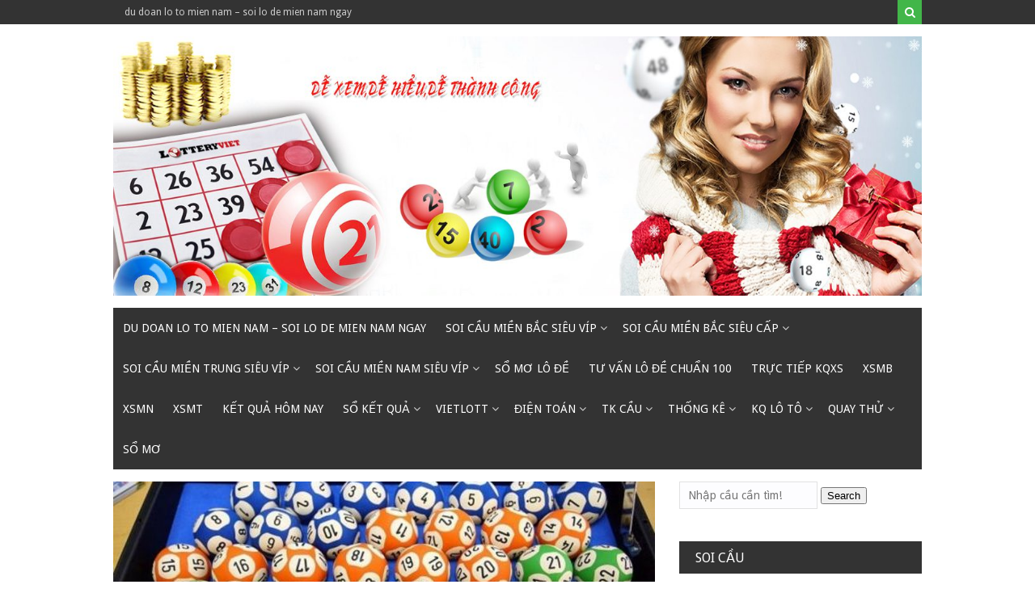

--- FILE ---
content_type: text/html; charset=UTF-8
request_url: https://cauvethong.com/kinh-nghiem-lo-de-du-doan-ket-qua-xsmb-hom-nay/
body_size: 16685
content:
<!DOCTYPE html><html lang="vi"><head><meta charset="UTF-8"><meta name="viewport" content="width=device-width, initial-scale=1"><link rel="profile" href="https://gmpg.org/xfn/11"><link rel="pingback" href="https://cauvethong.com/xmlrpc.php"><meta name='robots' content='index, follow, max-image-preview:large, max-snippet:-1, max-video-preview:-1' /><link type="text/css" media="all" href="https://cauvethong.com/wp-content/cache/breeze-minification/css/breeze_aedd346ad9954feeee4bf786520c50bf.css" rel="stylesheet" /><title>Kinh nghi&#7879;m l&ocirc; &#273;&#7873; d&#7921; &#273;o&aacute;n k&#7871;t qu&#7843; XSMB h&ocirc;m nay</title><meta name="description" content="Kinh nghi&#7879;m l&ocirc; &#273;&#7873; d&#7921; &#273;o&aacute;n k&#7871;t qu&#7843; XSMB h&ocirc;m nay" /><link rel="canonical" href="https://cauvethong.com/kinh-nghiem-lo-de-du-doan-ket-qua-xsmb-hom-nay/" /><meta property="og:locale" content="vi_VN" /><meta property="og:type" content="article" /><meta property="og:title" content="Kinh nghi&#7879;m l&ocirc; &#273;&#7873; d&#7921; &#273;o&aacute;n k&#7871;t qu&#7843; XSMB h&ocirc;m nay" /><meta property="og:description" content="Kinh nghi&#7879;m l&ocirc; &#273;&#7873; d&#7921; &#273;o&aacute;n k&#7871;t qu&#7843; XSMB h&ocirc;m nay" /><meta property="og:url" content="https://cauvethong.com/kinh-nghiem-lo-de-du-doan-ket-qua-xsmb-hom-nay/" /><meta property="og:site_name" content="du doan lo to mien nam - soi lo de mien nam ngay" /><meta property="article:published_time" content="2025-07-20T15:43:58+00:00" /><meta property="og:image" content="https://cauvethong.com/wp-content/uploads/2024/11/lo-dan-.jpg" /><meta property="og:image:width" content="1200" /><meta property="og:image:height" content="640" /><meta property="og:image:type" content="image/jpeg" /><meta name="author" content="admin" /><meta name="twitter:card" content="summary_large_image" /><meta name="twitter:label1" content="&#272;&#432;&#7907;c vi&#7871;t b&#7903;i" /><meta name="twitter:data1" content="" /><meta name="twitter:label2" content="&#431;&#7899;c t&iacute;nh th&#7901;i gian &#273;&#7885;c" /><meta name="twitter:data2" content="14 ph&uacute;t" /> <script type="application/ld+json" class="yoast-schema-graph">{"@context":"https://schema.org","@graph":[{"@type":"Article","@id":"https://cauvethong.com/kinh-nghiem-lo-de-du-doan-ket-qua-xsmb-hom-nay/#article","isPartOf":{"@id":"https://cauvethong.com/kinh-nghiem-lo-de-du-doan-ket-qua-xsmb-hom-nay/"},"author":{"name":"admin","@id":"https://cauvethong.com/#/schema/person/6a90ef6e7fc13ee8090a90270d7841d5"},"headline":"Kinh nghi&#7879;m l&ocirc; &#273;&#7873; d&#7921; &#273;o&aacute;n k&#7871;t qu&#7843; XSMB h&ocirc;m nay","datePublished":"2025-07-20T15:43:58+00:00","dateModified":"2025-07-20T15:43:58+00:00","mainEntityOfPage":{"@id":"https://cauvethong.com/kinh-nghiem-lo-de-du-doan-ket-qua-xsmb-hom-nay/"},"wordCount":2836,"publisher":{"@id":"https://cauvethong.com/#organization"},"image":{"@id":"https://cauvethong.com/kinh-nghiem-lo-de-du-doan-ket-qua-xsmb-hom-nay/#primaryimage"},"thumbnailUrl":"https://cauvethong.com/wp-content/uploads/2025/11/lo-dan-.jpg","keywords":["c&aacute;ch ghi Soi c&#7847;u l&ocirc; ch&iacute;nh x&aacute;c","gi&aacute; Soi c&#7847;u l&ocirc; ch&iacute;nh x&aacute;c","gi&#7843;i m&atilde; Soi c&#7847;u l&ocirc; ch&iacute;nh x&aacute;c","Kinh nghi&#7879;m l&ocirc; &#273;&#7873; d&#7921; &#273;o&aacute;n","Kinh nghi&#7879;m l&ocirc; &#273;&#7873; d&#7921; &#273;o&aacute;n k&#7871;t qu&#7843; XSMB h&ocirc;m nay","l&ocirc; &#273;&#7873; gan mi&#7873;n b&#7855;c","Soi 100 con l&ocirc; hay v&#7873; theo x&aacute;c xu&#7845;t","Soi c&#7847;u l&ocirc; ch&iacute;nh x&aacute;c 100","Soi c&#7847;u l&ocirc; ch&iacute;nh x&aacute;c 100 ng&agrave;y","Soi c&#7847;u l&ocirc; ch&iacute;nh x&aacute;c 24h","Soi c&#7847;u l&ocirc; ch&iacute;nh x&aacute;c 888","Soi c&#7847;u l&ocirc; ch&iacute;nh x&aacute;c chu&#7849;n","Soi c&#7847;u l&ocirc; ch&iacute;nh x&aacute;c chu&#7849;n nh&#7845;t","Soi c&#7847;u l&ocirc; ch&iacute;nh x&aacute;c ng&agrave;y mai","Soi c&#7847;u l&ocirc; ch&iacute;nh x&aacute;c online"],"articleSection":["T&#432; v&#7845;n l&ocirc; &#273;&#7873; chu&#7849;n 100"],"inLanguage":"vi"},{"@type":"WebPage","@id":"https://cauvethong.com/kinh-nghiem-lo-de-du-doan-ket-qua-xsmb-hom-nay/","url":"https://cauvethong.com/kinh-nghiem-lo-de-du-doan-ket-qua-xsmb-hom-nay/","name":"Kinh nghi&#7879;m l&ocirc; &#273;&#7873; d&#7921; &#273;o&aacute;n k&#7871;t qu&#7843; XSMB h&ocirc;m nay","isPartOf":{"@id":"https://cauvethong.com/#website"},"primaryImageOfPage":{"@id":"https://cauvethong.com/kinh-nghiem-lo-de-du-doan-ket-qua-xsmb-hom-nay/#primaryimage"},"image":{"@id":"https://cauvethong.com/kinh-nghiem-lo-de-du-doan-ket-qua-xsmb-hom-nay/#primaryimage"},"thumbnailUrl":"https://cauvethong.com/wp-content/uploads/2025/11/lo-dan-.jpg","datePublished":"2025-07-20T15:43:58+00:00","dateModified":"2025-07-20T15:43:58+00:00","description":"Kinh nghi&#7879;m l&ocirc; &#273;&#7873; d&#7921; &#273;o&aacute;n k&#7871;t qu&#7843; XSMB h&ocirc;m nay","breadcrumb":{"@id":"https://cauvethong.com/kinh-nghiem-lo-de-du-doan-ket-qua-xsmb-hom-nay/#breadcrumb"},"inLanguage":"vi","potentialAction":[{"@type":"ReadAction","target":["https://cauvethong.com/kinh-nghiem-lo-de-du-doan-ket-qua-xsmb-hom-nay/"]}]},{"@type":"ImageObject","inLanguage":"vi","@id":"https://cauvethong.com/kinh-nghiem-lo-de-du-doan-ket-qua-xsmb-hom-nay/#primaryimage","url":"https://cauvethong.com/wp-content/uploads/2025/11/lo-dan-.jpg","contentUrl":"https://cauvethong.com/wp-content/uploads/2025/11/lo-dan-.jpg","width":1200,"height":640},{"@type":"BreadcrumbList","@id":"https://cauvethong.com/kinh-nghiem-lo-de-du-doan-ket-qua-xsmb-hom-nay/#breadcrumb","itemListElement":[{"@type":"ListItem","position":1,"name":"Home","item":"https://cauvethong.com/"},{"@type":"ListItem","position":2,"name":"Kinh nghi&#7879;m l&ocirc; &#273;&#7873; d&#7921; &#273;o&aacute;n k&#7871;t qu&#7843; XSMB h&ocirc;m nay"}]},{"@type":"WebSite","@id":"https://cauvethong.com/#website","url":"https://cauvethong.com/","name":"du doan lo to mien nam - soi lo de mien nam ngay","description":"du doan lo to mien nam - soi lo de mien nam ngay","publisher":{"@id":"https://cauvethong.com/#organization"},"potentialAction":[{"@type":"SearchAction","target":{"@type":"EntryPoint","urlTemplate":"https://cauvethong.com/?s={search_term_string}"},"query-input":"required name=search_term_string"}],"inLanguage":"vi"},{"@type":"Organization","@id":"https://cauvethong.com/#organization","name":"du doan lo to mien nam - soi lo de mien nam ngay","url":"https://cauvethong.com/","logo":{"@type":"ImageObject","inLanguage":"vi","@id":"https://cauvethong.com/#/schema/logo/image/","url":"https://cauvethong.com/wp-content/uploads/2025/10/cropped-baner5.jpg","contentUrl":"https://cauvethong.com/wp-content/uploads/2025/10/cropped-baner5.jpg","width":1280,"height":411,"caption":"du doan lo to mien nam - soi lo de mien nam ngay"},"image":{"@id":"https://cauvethong.com/#/schema/logo/image/"}},{"@type":"Person","@id":"https://cauvethong.com/#/schema/person/6a90ef6e7fc13ee8090a90270d7841d5","name":"admin","image":{"@type":"ImageObject","inLanguage":"vi","@id":"https://cauvethong.com/#/schema/person/image/","url":"https://secure.gravatar.com/avatar/74cae801e3ee021d171dcbceb1ba1db9?s=96&d=mm&r=g","contentUrl":"https://secure.gravatar.com/avatar/74cae801e3ee021d171dcbceb1ba1db9?s=96&d=mm&r=g","caption":"admin"},"url":"https://cauvethong.com/author/dev-singsing/"}]}</script> <link rel='dns-prefetch' href='//fonts.googleapis.com' /><link rel="alternate" type="application/rss+xml" title="D&ograve;ng th&ocirc;ng tin du doan lo to mien nam - soi lo de mien nam ngay &raquo;" href="https://cauvethong.com/feed/" /><link rel="alternate" type="application/rss+xml" title="D&ograve;ng ph&#7843;n h&#7891;i du doan lo to mien nam - soi lo de mien nam ngay &raquo;" href="https://cauvethong.com/comments/feed/" /> <script type="text/javascript">/*  */
window._wpemojiSettings = {"baseUrl":"https:\/\/s.w.org\/images\/core\/emoji\/14.0.0\/72x72\/","ext":".png","svgUrl":"https:\/\/s.w.org\/images\/core\/emoji\/14.0.0\/svg\/","svgExt":".svg","source":{"concatemoji":"https:\/\/cauvethong.com\/wp-includes\/js\/wp-emoji-release.min.js?ver=6.4.7"}};
/*! This file is auto-generated */
!function(i,n){var o,s,e;function c(e){try{var t={supportTests:e,timestamp:(new Date).valueOf()};sessionStorage.setItem(o,JSON.stringify(t))}catch(e){}}function p(e,t,n){e.clearRect(0,0,e.canvas.width,e.canvas.height),e.fillText(t,0,0);var t=new Uint32Array(e.getImageData(0,0,e.canvas.width,e.canvas.height).data),r=(e.clearRect(0,0,e.canvas.width,e.canvas.height),e.fillText(n,0,0),new Uint32Array(e.getImageData(0,0,e.canvas.width,e.canvas.height).data));return t.every(function(e,t){return e===r[t]})}function u(e,t,n){switch(t){case"flag":return n(e,"\ud83c\udff3\ufe0f\u200d\u26a7\ufe0f","\ud83c\udff3\ufe0f\u200b\u26a7\ufe0f")?!1:!n(e,"\ud83c\uddfa\ud83c\uddf3","\ud83c\uddfa\u200b\ud83c\uddf3")&&!n(e,"\ud83c\udff4\udb40\udc67\udb40\udc62\udb40\udc65\udb40\udc6e\udb40\udc67\udb40\udc7f","\ud83c\udff4\u200b\udb40\udc67\u200b\udb40\udc62\u200b\udb40\udc65\u200b\udb40\udc6e\u200b\udb40\udc67\u200b\udb40\udc7f");case"emoji":return!n(e,"\ud83e\udef1\ud83c\udffb\u200d\ud83e\udef2\ud83c\udfff","\ud83e\udef1\ud83c\udffb\u200b\ud83e\udef2\ud83c\udfff")}return!1}function f(e,t,n){var r="undefined"!=typeof WorkerGlobalScope&&self instanceof WorkerGlobalScope?new OffscreenCanvas(300,150):i.createElement("canvas"),a=r.getContext("2d",{willReadFrequently:!0}),o=(a.textBaseline="top",a.font="600 32px Arial",{});return e.forEach(function(e){o[e]=t(a,e,n)}),o}function t(e){var t=i.createElement("script");t.src=e,t.defer=!0,i.head.appendChild(t)}"undefined"!=typeof Promise&&(o="wpEmojiSettingsSupports",s=["flag","emoji"],n.supports={everything:!0,everythingExceptFlag:!0},e=new Promise(function(e){i.addEventListener("DOMContentLoaded",e,{once:!0})}),new Promise(function(t){var n=function(){try{var e=JSON.parse(sessionStorage.getItem(o));if("object"==typeof e&&"number"==typeof e.timestamp&&(new Date).valueOf()<e.timestamp+604800&&"object"==typeof e.supportTests)return e.supportTests}catch(e){}return null}();if(!n){if("undefined"!=typeof Worker&&"undefined"!=typeof OffscreenCanvas&&"undefined"!=typeof URL&&URL.createObjectURL&&"undefined"!=typeof Blob)try{var e="postMessage("+f.toString()+"("+[JSON.stringify(s),u.toString(),p.toString()].join(",")+"));",r=new Blob([e],{type:"text/javascript"}),a=new Worker(URL.createObjectURL(r),{name:"wpTestEmojiSupports"});return void(a.onmessage=function(e){c(n=e.data),a.terminate(),t(n)})}catch(e){}c(n=f(s,u,p))}t(n)}).then(function(e){for(var t in e)n.supports[t]=e[t],n.supports.everything=n.supports.everything&&n.supports[t],"flag"!==t&&(n.supports.everythingExceptFlag=n.supports.everythingExceptFlag&&n.supports[t]);n.supports.everythingExceptFlag=n.supports.everythingExceptFlag&&!n.supports.flag,n.DOMReady=!1,n.readyCallback=function(){n.DOMReady=!0}}).then(function(){return e}).then(function(){var e;n.supports.everything||(n.readyCallback(),(e=n.source||{}).concatemoji?t(e.concatemoji):e.wpemoji&&e.twemoji&&(t(e.twemoji),t(e.wpemoji)))}))}((window,document),window._wpemojiSettings);
/*  */</script> <link rel='stylesheet' id='mekanews-lite-droid-sans-css' href='//fonts.googleapis.com/css?family=Droid+Sans%3A400%2C700&#038;ver=6.4.7' type='text/css' media='all' /> <script type="text/javascript" id="breeze-prefetch-js-extra">/*  */
var breeze_prefetch = {"local_url":"https:\/\/cauvethong.com","ignore_remote_prefetch":"1","ignore_list":["\/","\/page\/(.)","\/wp-admin\/"]};
/*  */</script> <script type="text/javascript" src="https://cauvethong.com/wp-content/plugins/breeze/assets/js/js-front-end/breeze-prefetch-links.min.js?ver=2.1.6" id="breeze-prefetch-js"></script> <script type="text/javascript" src="https://cauvethong.com/wp-includes/js/jquery/jquery.min.js?ver=3.7.1" id="jquery-core-js"></script> <script type="text/javascript" src="https://cauvethong.com/wp-includes/js/jquery/jquery-migrate.min.js?ver=3.4.1" id="jquery-migrate-js"></script> <link rel="https://api.w.org/" href="https://cauvethong.com/wp-json/" /><link rel="alternate" type="application/json" href="https://cauvethong.com/wp-json/wp/v2/posts/18495" /><link rel="EditURI" type="application/rsd+xml" title="RSD" href="https://cauvethong.com/xmlrpc.php?rsd" /><meta name="generator" content="WordPress 6.4.7" /><link rel='shortlink' href='https://cauvethong.com/?p=18495' /><link rel="alternate" type="application/json+oembed" href="https://cauvethong.com/wp-json/oembed/1.0/embed?url=https%3A%2F%2Fcauvethong.com%2Fkinh-nghiem-lo-de-du-doan-ket-qua-xsmb-hom-nay%2F" /><link rel="alternate" type="text/xml+oembed" href="https://cauvethong.com/wp-json/oembed/1.0/embed?url=https%3A%2F%2Fcauvethong.com%2Fkinh-nghiem-lo-de-du-doan-ket-qua-xsmb-hom-nay%2F&#038;format=xml" /> <script async src="https://cauvethong.com/wp-content/uploads/breeze/google/gtag.js?id=G-H67RC2Z0T2"></script> <script>window.dataLayer = window.dataLayer || [];
			function gtag(){dataLayer.push(arguments);}
			gtag('js', new Date());
			gtag('config', 'G-H67RC2Z0T2');</script> <link rel="icon" href="https://cauvethong.com/wp-content/uploads/2025/08/455hh-150x150.png" sizes="32x32" /><link rel="icon" href="https://cauvethong.com/wp-content/uploads/2025/08/455hh.png" sizes="192x192" /><link rel="apple-touch-icon" href="https://cauvethong.com/wp-content/uploads/2025/08/455hh.png" /><meta name="msapplication-TileImage" content="https://cauvethong.com/wp-content/uploads/2025/08/455hh.png" /></head><body class="post-template-default single single-post postid-18495 single-format-standard wp-custom-logo"><div id="page" class="site-container"> <a class="skip-link screen-reader-text" href="#main">Skip to content</a><header id="masthead" class="site-header" role="banner"><div class="top-bar"><div class="inner clearfix"><div class="left-top-nav primary-navigation"><div id="top-menu" class="top-menu"><ul><li class="page_item page-item-16650"><a href="https://cauvethong.com/trang-chu/">du doan lo to mien nam &#8211; soi lo de mien nam ngay</a></li></ul></div></div><div class="top-nav-right"><div class="top-search"> <a id="trigger-overlay"> <i class="fa fa-search"></i> </a><div class="overlay overlay-slideleft"><div class="search-row"> <a ahref="#" class="overlay-close"><i class="fa fa-times"></i></a><form method="get" id="searchform" class="search-form" action="https://cauvethong.com/" _lpchecked="1"> <input type="text" name="s" id="s" value="" placeholder="Search ..." /></form></div></div></div></div></div></div><div class="site-branding"><div class="inner clearfix"><div class="site-title logo"><h2 class="image-logo" itemprop="headline"> <a href="https://cauvethong.com/" class="custom-logo-link" rel="home"><img loading="lazy" width="1280" height="411" src="https://cauvethong.com/wp-content/uploads/2025/10/cropped-baner5.jpg" class="custom-logo" alt="du doan lo to mien nam &#8211; soi lo de mien nam ngay" decoding="async" fetchpriority="high" srcset="https://cauvethong.com/wp-content/uploads/2025/10/cropped-baner5.jpg 1280w, https://cauvethong.com/wp-content/uploads/2025/10/cropped-baner5-300x96.jpg 300w, https://cauvethong.com/wp-content/uploads/2025/10/cropped-baner5-768x247.jpg 768w, https://cauvethong.com/wp-content/uploads/2025/10/cropped-baner5-1024x329.jpg 1024w" sizes="(max-width: 1280px) 100vw, 1280px" /></a></h2></div></div></div><div class="menu-container"><div class="inner clearfix"><nav id="site-navigation" class="secondary-navigation" role="navigation"> <span class="mobile-only mobile-menu menu-toggle" aria-controls="menu-main-menu" aria-expanded="false">Menu</span><ul id="menu-main-menu" class="menu"><li id="menu-item-16732" class="menu-item menu-item-type-post_type menu-item-object-page menu-item-home menu-item-16732"><a href="https://cauvethong.com/trang-chu/">du doan lo to mien nam &ndash; soi lo de mien nam ngay</a></li><li id="menu-item-17265" class="menu-item menu-item-type-taxonomy menu-item-object-category menu-item-has-children menu-item-17265"><a href="https://cauvethong.com/soi-cau-mien-bac-sieu-vip/">Soi c&#7847;u mi&#7873;n b&#7855;c si&ecirc;u v&iacute;p</a><ul class="sub-menu"><li id="menu-item-16927" class="menu-item menu-item-type-post_type menu-item-object-page menu-item-16927"><a href="https://cauvethong.com/lay-so-cau-dep-chot-chuan-xs-mien-bac-bach-thu-lo-2-nhay/">l&#7845;y s&#7889; c&#7847;u &#273;&#7865;p ch&#7889;t chu&#7849;n xs mi&#7873;n b&#7855;c b&#7841;ch th&#7911; l&ocirc; 2 nh&aacute;y</a></li><li id="menu-item-16698" class="menu-item menu-item-type-post_type menu-item-object-page menu-item-16698"><a href="https://cauvethong.com/lay-so-cau-dep-chot-chuan-xs-mien-bac-dan-lo-10-con/">l&#7845;y s&#7889; c&#7847;u &#273;&#7865;p ch&#7889;t chu&#7849;n xs mi&#7873;n b&#7855;c l&ocirc; 10 con</a></li><li id="menu-item-16699" class="menu-item menu-item-type-post_type menu-item-object-page menu-item-16699"><a href="https://cauvethong.com/lay-so-cau-dep-chot-chuan-xs-mien-bac-de-4-con/">l&#7845;y s&#7889; c&#7847;u &#273;&#7865;p ch&#7889;t chu&#7849;n xs mi&#7873;n b&#7855;c &#273;&#7873; 4 con</a></li><li id="menu-item-17131" class="menu-item menu-item-type-post_type menu-item-object-page menu-item-17131"><a href="https://cauvethong.com/lay-cau-dep-chot-chuan-xs-mien-bac-de-6-con/">l&#7845;y s&#7889; c&#7847;u &#273;&#7865;p ch&#7889;t chu&#7849;n xs mi&#7873;n b&#7855;c &#273;&#7873; 6 con</a></li><li id="menu-item-17130" class="menu-item menu-item-type-post_type menu-item-object-page menu-item-17130"><a href="https://cauvethong.com/lay-cau-dep-chot-chuan-xs-mien-bac-de-8-con/">l&#7845;y s&#7889; c&#7847;u &#273;&#7865;p ch&#7889;t chu&#7849;n xs mi&#7873;n b&#7855;c &#273;&#7873; 8 con</a></li><li id="menu-item-17129" class="menu-item menu-item-type-post_type menu-item-object-page menu-item-17129"><a href="https://cauvethong.com/lay-cau-dep-chot-chuan-xs-mien-bac-de-10-con/">l&#7845;y s&#7889; c&#7847;u &#273;&#7865;p ch&#7889;t chu&#7849;n xs mi&#7873;n b&#7855;c &#273;&#7873; 10 con</a></li><li id="menu-item-16700" class="menu-item menu-item-type-post_type menu-item-object-page menu-item-16700"><a href="https://cauvethong.com/lay-so-cau-dep-chot-chuan-xs-mien-bac-de-bach-thu/">l&#7845;y s&#7889; c&#7847;u &#273;&#7865;p ch&#7889;t chu&#7849;n xs mi&#7873;n b&#7855;c &#273;&#7873; b&#7841;ch th&#7911;</a></li><li id="menu-item-16710" class="menu-item menu-item-type-post_type menu-item-object-page menu-item-16710"><a href="https://cauvethong.com/lay-so-cau-dep-chot-chuan-xs-mien-bac-vip-3-cang/">l&#7845;y s&#7889; c&#7847;u &#273;&#7865;p ch&#7889;t chu&#7849;n xs mi&#7873;n b&#7855;c v&iacute;p 3 c&agrave;ng</a></li><li id="menu-item-16711" class="menu-item menu-item-type-post_type menu-item-object-page menu-item-16711"><a href="https://cauvethong.com/lay-so-cau-dep-chot-chuan-xs-mien-bac-xien-2-lo/">l&#7845;y s&#7889; c&#7847;u &#273;&#7865;p ch&#7889;t chu&#7849;n xs mi&#7873;n b&#7855;c xi&ecirc;n 2 l&ocirc;</a></li><li id="menu-item-16712" class="menu-item menu-item-type-post_type menu-item-object-page menu-item-16712"><a href="https://cauvethong.com/lay-so-cau-dep-chot-chuan-xs-mien-bac-xien-3-lo/">l&#7845;y s&#7889; c&#7847;u &#273;&#7865;p ch&#7889;t chu&#7849;n xs mi&#7873;n b&#7855;c xi&ecirc;n 3 l&ocirc;</a></li><li id="menu-item-16713" class="menu-item menu-item-type-post_type menu-item-object-page menu-item-16713"><a href="https://cauvethong.com/lay-so-cau-dep-chot-chuan-xs-mien-bac-xien-4-lo/">l&#7845;y s&#7889; c&#7847;u &#273;&#7865;p ch&#7889;t chu&#7849;n xs mi&#7873;n b&#7855;c xi&ecirc;n 4 l&ocirc;</a></li><li id="menu-item-16701" class="menu-item menu-item-type-post_type menu-item-object-page menu-item-16701"><a href="https://cauvethong.com/lay-so-cau-dep-chot-chuan-xs-mien-bac-de-dau-duoi/">l&#7845;y s&#7889; c&#7847;u &#273;&#7865;p ch&#7889;t chu&#7849;n xs mi&#7873;n b&#7855;c &#273;&#7873; &#273;&#7847;u &#273;u&ocirc;i</a></li><li id="menu-item-16702" class="menu-item menu-item-type-post_type menu-item-object-page menu-item-16702"><a href="https://cauvethong.com/lay-so-cau-dep-chot-chuan-xs-mien-bac-de-song-thu/">l&#7845;y s&#7889; c&#7847;u &#273;&#7865;p ch&#7889;t chu&#7849;n xs mi&#7873;n b&#7855;c &#273;&#7873; song th&#7911;</a></li></ul></li><li id="menu-item-17264" class="menu-item menu-item-type-taxonomy menu-item-object-category menu-item-has-children menu-item-17264"><a href="https://cauvethong.com/soi-cau-mien-bac-sieu-cap/">Soi c&#7847;u mi&#7873;n b&#7855;c si&ecirc;u c&#7845;p</a><ul class="sub-menu"><li id="menu-item-16703" class="menu-item menu-item-type-post_type menu-item-object-page menu-item-16703"><a href="https://cauvethong.com/lay-so-cau-dep-chot-chuan-xs-mien-bac-lo-4-con/">l&#7845;y s&#7889; c&#7847;u &#273;&#7865;p ch&#7889;t chu&#7849;n xs mi&#7873;n b&#7855;c l&ocirc; 4 con</a></li><li id="menu-item-16704" class="menu-item menu-item-type-post_type menu-item-object-page menu-item-16704"><a href="https://cauvethong.com/lay-so-cau-dep-chot-chuan-xs-mien-bac-lo-6-con/">l&#7845;y s&#7889; c&#7847;u &#273;&#7865;p ch&#7889;t chu&#7849;n xs mi&#7873;n b&#7855;c l&ocirc; 6 con</a></li><li id="menu-item-16705" class="menu-item menu-item-type-post_type menu-item-object-page menu-item-16705"><a href="https://cauvethong.com/lay-so-cau-dep-chot-chuan-xs-mien-bac-lo-8-con/">l&#7845;y s&#7889; c&#7847;u &#273;&#7865;p ch&#7889;t chu&#7849;n xs mi&#7873;n b&#7855;c l&ocirc; 8 con</a></li><li id="menu-item-16706" class="menu-item menu-item-type-post_type menu-item-object-page menu-item-16706"><a href="https://cauvethong.com/lay-so-cau-dep-chot-chuan-xs-mien-bac-lo-bach-thu/">l&#7845;y s&#7889; c&#7847;u &#273;&#7865;p ch&#7889;t chu&#7849;n xs mi&#7873;n b&#7855;c l&ocirc; b&#7841;ch th&#7911;</a></li><li id="menu-item-16707" class="menu-item menu-item-type-post_type menu-item-object-page menu-item-16707"><a href="https://cauvethong.com/lay-so-cau-dep-chot-chuan-xs-mien-bac-lo-bach-thu-kep/">l&#7845;y s&#7889; c&#7847;u &#273;&#7865;p ch&#7889;t chu&#7849;n xs mi&#7873;n b&#7855;c l&ocirc; b&#7841;ch th&#7911; k&eacute;p</a></li><li id="menu-item-16708" class="menu-item menu-item-type-post_type menu-item-object-page menu-item-16708"><a href="https://cauvethong.com/lay-so-cau-dep-chot-chuan-xs-mien-bac-lo-song-thu/">l&#7845;y s&#7889; c&#7847;u &#273;&#7865;p ch&#7889;t chu&#7849;n xs mi&#7873;n b&#7855;c l&ocirc; song th&#7911;</a></li><li id="menu-item-16709" class="menu-item menu-item-type-post_type menu-item-object-page menu-item-16709"><a href="https://cauvethong.com/lay-so-cau-dep-chot-chuan-xs-mien-bac-lo-song-thu-kep/">l&#7845;y s&#7889; c&#7847;u &#273;&#7865;p ch&#7889;t chu&#7849;n xs mi&#7873;n b&#7855;c l&ocirc; song th&#7911; k&eacute;p</a></li><li id="menu-item-16697" class="menu-item menu-item-type-post_type menu-item-object-page menu-item-16697"><a href="https://cauvethong.com/lay-so-cau-dep-chot-chuan-xs-mien-bac-cap-3-cang-vip/">l&#7845;y s&#7889; c&#7847;u &#273;&#7865;p ch&#7889;t chu&#7849;n xs mi&#7873;n b&#7855;c c&#7863;p 3 c&agrave;ng v&iacute;p</a></li></ul></li><li id="menu-item-17267" class="menu-item menu-item-type-taxonomy menu-item-object-category menu-item-has-children menu-item-17267"><a href="https://cauvethong.com/soi-cau-mien-trung-sieu-vip/">Soi c&#7847;u mi&#7873;n trung si&ecirc;u v&iacute;p</a><ul class="sub-menu"><li id="menu-item-16723" class="menu-item menu-item-type-post_type menu-item-object-page menu-item-16723"><a href="https://cauvethong.com/lay-so-cau-dep-chot-chuan-xs-mien-trung-bao-lo/">l&#7845;y s&#7889; c&#7847;u &#273;&#7865;p ch&#7889;t chu&#7849;n xs mi&#7873;n trung bao l&ocirc;</a></li><li id="menu-item-16724" class="menu-item menu-item-type-post_type menu-item-object-page menu-item-16724"><a href="https://cauvethong.com/lay-so-cau-dep-chot-chuan-xs-mien-trung-cap-xiu-chu/">l&#7845;y s&#7889; c&#7847;u &#273;&#7865;p ch&#7889;t chu&#7849;n xs mi&#7873;n trung c&#7863;p x&iacute;u ch&#7911;</a></li><li id="menu-item-16725" class="menu-item menu-item-type-post_type menu-item-object-page menu-item-16725"><a href="https://cauvethong.com/lay-so-cau-dep-chot-chuan-xs-mien-trung-dac-biet/">l&#7845;y s&#7889; c&#7847;u &#273;&#7865;p ch&#7889;t chu&#7849;n xs mi&#7873;n trung &#273;&#7863;c bi&#7879;t</a></li><li id="menu-item-16726" class="menu-item menu-item-type-post_type menu-item-object-page menu-item-16726"><a href="https://cauvethong.com/lay-so-cau-dep-chot-chuan-xs-mien-trung-giai-8/">l&#7845;y s&#7889; c&#7847;u &#273;&#7865;p ch&#7889;t chu&#7849;n xs mi&#7873;n trung gi&#7843;i 8</a></li><li id="menu-item-16727" class="menu-item menu-item-type-post_type menu-item-object-page menu-item-16727"><a href="https://cauvethong.com/lay-so-cau-dep-chot-chuan-xs-mien-trung-lo-3/">l&#7845;y s&#7889; c&#7847;u &#273;&#7865;p ch&#7889;t chu&#7849;n xs mi&#7873;n trung l&ocirc; 3 s&#7889;</a></li><li id="menu-item-16728" class="menu-item menu-item-type-post_type menu-item-object-page menu-item-16728"><a href="https://cauvethong.com/lay-so-cau-dep-chot-chuan-xs-mien-trung-dau-duoi-giai-8/">l&#7845;y s&#7889; c&#7847;u &#273;&#7865;p ch&#7889;t chu&#7849;n xs mi&#7873;n trung s&#7899; &#273;&#7847;u &#273;u&ocirc;i gi&#7843;i 8</a></li><li id="menu-item-16729" class="menu-item menu-item-type-post_type menu-item-object-page menu-item-16729"><a href="https://cauvethong.com/lay-so-cau-dep-chot-chuan-xs-mien-trung-dau-duoi-giai-dac-biet/">l&#7845;y s&#7889; c&#7847;u &#273;&#7865;p ch&#7889;t chu&#7849;n xs mi&#7873;n trung s&#7899; &#273;&#7847;u &#273;u&ocirc;i gi&#7843;i &#273;&#7863;c bi&#7879;t</a></li><li id="menu-item-16730" class="menu-item menu-item-type-post_type menu-item-object-page menu-item-16730"><a href="https://cauvethong.com/lay-so-cau-dep-chot-chuan-xs-mien-trung-song-thu-lo/">l&#7845;y s&#7889; c&#7847;u &#273;&#7865;p ch&#7889;t chu&#7849;n xs mi&#7873;n trung song th&#7911; l&ocirc;</a></li><li id="menu-item-16731" class="menu-item menu-item-type-post_type menu-item-object-page menu-item-16731"><a href="https://cauvethong.com/lay-so-cau-dep-chot-chuan-xs-mien-trung-xiu-chu/">l&#7845;y s&#7889; c&#7847;u &#273;&#7865;p ch&#7889;t chu&#7849;n xs mi&#7873;n trung x&iacute;u ch&#7911;</a></li></ul></li><li id="menu-item-17266" class="menu-item menu-item-type-taxonomy menu-item-object-category menu-item-has-children menu-item-17266"><a href="https://cauvethong.com/soi-cau-mien-nam-sieu-vip/">Soi c&#7847;u mi&#7873;n nam si&ecirc;u v&iacute;p</a><ul class="sub-menu"><li id="menu-item-16714" class="menu-item menu-item-type-post_type menu-item-object-page menu-item-16714"><a href="https://cauvethong.com/lay-so-cau-dep-chot-chuan-xs-mien-nam-bao-lo/">l&#7845;y s&#7889; c&#7847;u &#273;&#7865;p ch&#7889;t chu&#7849;n xs mi&#7873;n nam bao l&ocirc;</a></li><li id="menu-item-16715" class="menu-item menu-item-type-post_type menu-item-object-page menu-item-16715"><a href="https://cauvethong.com/lay-so-cau-dep-chot-chuan-xs-mien-nam-cap-xiu-chu/">l&#7845;y s&#7889; c&#7847;u &#273;&#7865;p ch&#7889;t chu&#7849;n xs mi&#7873;n nam c&#7863;p x&iacute;u ch&#7911;</a></li><li id="menu-item-16716" class="menu-item menu-item-type-post_type menu-item-object-page menu-item-16716"><a href="https://cauvethong.com/lay-so-cau-dep-chot-chuan-xs-mien-nam-dac-biet/">l&#7845;y s&#7889; c&#7847;u &#273;&#7865;p ch&#7889;t chu&#7849;n xs mi&#7873;n nam &#273;&#7863;c bi&#7879;t</a></li><li id="menu-item-16717" class="menu-item menu-item-type-post_type menu-item-object-page menu-item-16717"><a href="https://cauvethong.com/lay-so-cau-dep-chot-chuan-xs-mien-nam-giai-8/">l&#7845;y s&#7889; c&#7847;u &#273;&#7865;p ch&#7889;t chu&#7849;n xs mi&#7873;n nam gi&#7843;i 8</a></li><li id="menu-item-16718" class="menu-item menu-item-type-post_type menu-item-object-page menu-item-16718"><a href="https://cauvethong.com/lay-so-cau-dep-chot-chuan-xs-mien-nam-lo-3/">l&#7845;y s&#7889; c&#7847;u &#273;&#7865;p ch&#7889;t chu&#7849;n xs mi&#7873;n nam l&ocirc; 3 s&#7889;</a></li><li id="menu-item-16719" class="menu-item menu-item-type-post_type menu-item-object-page menu-item-16719"><a href="https://cauvethong.com/lay-so-cau-dep-chot-chuan-xs-mien-nam-dau-duoi-giai-8/">l&#7845;y s&#7889; c&#7847;u &#273;&#7865;p ch&#7889;t chu&#7849;n xs mi&#7873;n nam s&#7899; &#273;&#7847;u &#273;u&ocirc;i gi&#7843;i 8</a></li><li id="menu-item-16720" class="menu-item menu-item-type-post_type menu-item-object-page menu-item-16720"><a href="https://cauvethong.com/lay-so-cau-dep-chot-chuan-xs-mien-nam-dau-duoi-giai-dac-biet/">l&#7845;y s&#7889; c&#7847;u &#273;&#7865;p ch&#7889;t chu&#7849;n xs mi&#7873;n nam s&#7899; &#273;&#7847;u &#273;u&ocirc;i gi&#7843;i &#273;&#7863;c bi&#7879;t</a></li><li id="menu-item-16721" class="menu-item menu-item-type-post_type menu-item-object-page menu-item-16721"><a href="https://cauvethong.com/lay-so-cau-dep-chot-chuan-xs-mien-nam-song-thu-lo/">l&#7845;y s&#7889; c&#7847;u &#273;&#7865;p ch&#7889;t chu&#7849;n xs mi&#7873;n nam song th&#7911; l&ocirc;</a></li><li id="menu-item-16722" class="menu-item menu-item-type-post_type menu-item-object-page menu-item-16722"><a href="https://cauvethong.com/lay-so-cau-dep-chot-chuan-xs-mien-nam-xiu-chu/">l&#7845;y s&#7889; c&#7847;u &#273;&#7865;p ch&#7889;t chu&#7849;n xs mi&#7873;n nam x&iacute;u ch&#7911;</a></li></ul></li><li id="menu-item-17263" class="menu-item menu-item-type-taxonomy menu-item-object-category menu-item-17263"><a href="https://cauvethong.com/so-mo-lo-de/">S&#7893; m&#417; l&ocirc; &#273;&#7873;</a></li><li id="menu-item-17268" class="menu-item menu-item-type-taxonomy menu-item-object-category current-post-ancestor current-menu-parent current-post-parent menu-item-17268"><a href="https://cauvethong.com/tu-van-lo-de-chuan-100/">T&#432; v&#7845;n l&ocirc; &#273;&#7873; chu&#7849;n 100</a></li><li id="menu-item-16917" class="menu-item menu-item-type-post_type menu-item-object-post menu-item-16917"><a href="https://cauvethong.com/truc-tiep-kqxs/">TR&#7920;C TI&#7870;P KQXS</a></li><li id="menu-item-18250" class="menu-item menu-item-type-post_type menu-item-object-post menu-item-18250"><a href="https://cauvethong.com/xsmb-kqxsmb-truc-tiep-ket-qua-365-ngay/">XSMB</a></li><li id="menu-item-18251" class="menu-item menu-item-type-post_type menu-item-object-post menu-item-18251"><a href="https://cauvethong.com/xsmn-kqxsmn-soi-ket-qua-quanh-nam-chuan/">XSMN</a></li><li id="menu-item-18252" class="menu-item menu-item-type-post_type menu-item-object-post menu-item-18252"><a href="https://cauvethong.com/xsmt-kqxsmt-ket-qua-xsmt-hom-nay-chuan/">XSMT</a></li><li id="menu-item-18253" class="menu-item menu-item-type-post_type menu-item-object-post menu-item-18253"><a href="https://cauvethong.com/truc-tiep-soi-cau-ket-qua-3-mien/">k&#7871;t qu&#7843; h&ocirc;m nay</a></li><li id="menu-item-18254" class="menu-item menu-item-type-post_type menu-item-object-post menu-item-has-children menu-item-18254"><a href="https://cauvethong.com/truc-tiep-xsmb-so-xo-hom-nay-sieu-chuan/">S&#7893; k&#7871;t qu&#7843;</a><ul class="sub-menu"><li id="menu-item-18255" class="menu-item menu-item-type-post_type menu-item-object-post menu-item-18255"><a href="https://cauvethong.com/truc-tiep-xsmb-so-xo-hom-nay-sieu-chuan/">S&#7893; k&#7871;t qu&#7843; XSMB</a></li><li id="menu-item-18256" class="menu-item menu-item-type-post_type menu-item-object-post menu-item-18256"><a href="https://cauvethong.com/xsmt-so-ket-qua-mien-trung-365-ngay/">S&#7893; k&#7871;t qu&#7843; XSMT</a></li><li id="menu-item-18257" class="menu-item menu-item-type-post_type menu-item-object-post menu-item-18257"><a href="https://cauvethong.com/truc-tiep-xsmn-30-ngay-so-ket-30-ngay-gan-nhat/">S&#7893; k&#7871;t qu&#7843; XSMN</a></li></ul></li><li id="menu-item-18258" class="menu-item menu-item-type-post_type menu-item-object-post menu-item-has-children menu-item-18258"><a href="https://cauvethong.com/truc-tiep-vietlott-ket-qua-3-mien-hom-nay/">Vietlott</a><ul class="sub-menu"><li id="menu-item-18259" class="menu-item menu-item-type-post_type menu-item-object-post menu-item-18259"><a href="https://cauvethong.com/truc-tiep-vietlott-ket-qua-3-mien-hom-nay/">X&#7893; s&#7889; vietlott</a></li><li id="menu-item-18260" class="menu-item menu-item-type-post_type menu-item-object-post menu-item-18260"><a href="https://cauvethong.com/xo-so-mega-6-45-ket-qua-xo-so-mega/">Xo so mega 6/45</a></li><li id="menu-item-18261" class="menu-item menu-item-type-post_type menu-item-object-post menu-item-18261"><a href="https://cauvethong.com/xo-so-power-6-55-truc-tiep-soi-cau-hom-nay/">x&#7893; s&#7889; Power 6/55</a></li><li id="menu-item-18262" class="menu-item menu-item-type-post_type menu-item-object-post menu-item-18262"><a href="https://cauvethong.com/xo-so-max-3d-kqxs-dien-toan/">Max 3D</a></li><li id="menu-item-18263" class="menu-item menu-item-type-post_type menu-item-object-post menu-item-18263"><a href="https://cauvethong.com/xo-so-max-4d-xo-so-dien-toan-xs/">Max 4D</a></li><li id="menu-item-18264" class="menu-item menu-item-type-post_type menu-item-object-post menu-item-18264"><a href="https://cauvethong.com/thong-ke-ti-le-ve-xs-mega-6-45-day-du/">Th&#7889;ng k&ecirc;</a></li></ul></li><li id="menu-item-18265" class="menu-item menu-item-type-post_type menu-item-object-post menu-item-has-children menu-item-18265"><a href="https://cauvethong.com/xo-so-dien-toan-soi-cau/">&#272;i&#7879;n to&aacute;n</a><ul class="sub-menu"><li id="menu-item-18266" class="menu-item menu-item-type-post_type menu-item-object-post menu-item-18266"><a href="https://cauvethong.com/xo-so-dien-toan-soi-cau/">X&#7893; s&#7889; &#273;i&#7879;n to&aacute;n 6&#215;36</a></li><li id="menu-item-18267" class="menu-item menu-item-type-post_type menu-item-object-post menu-item-18267"><a href="https://cauvethong.com/xo-so-dien-toan-123-xo-so-3-mien-chuan-nhat/">X&#7893; s&#7889; &#273;i&#7879;n to&aacute;n 123</a></li><li id="menu-item-18268" class="menu-item menu-item-type-post_type menu-item-object-post menu-item-18268"><a href="https://cauvethong.com/xo-so-than-tai-xo-so-365-ngay/">X&#7893; s&#7889; th&#7847;n t&agrave;i</a></li></ul></li><li id="menu-item-18269" class="menu-item menu-item-type-post_type menu-item-object-post menu-item-has-children menu-item-18269"><a href="https://cauvethong.com/cau-bach-thu-soi-so-3-mien/">TK C&#7847;u</a><ul class="sub-menu"><li id="menu-item-18270" class="menu-item menu-item-type-post_type menu-item-object-post menu-item-18270"><a href="https://cauvethong.com/cau-bach-thu-soi-so-3-mien/">C&#7847;u b&#7841;ch th&#7911; (MB)</a></li><li id="menu-item-18271" class="menu-item menu-item-type-post_type menu-item-object-post menu-item-18271"><a href="https://cauvethong.com/cau-lat-lien-tuc-mb-cau-chuan/">C&#7847;u l&#7853;t li&ecirc;n t&#7909;c (MB)</a></li><li id="menu-item-18272" class="menu-item menu-item-type-post_type menu-item-object-post menu-item-18272"><a href="https://cauvethong.com/cau-ve-ca-cap-mb-hom-nay/">C&#7847;u v&#7873; c&#7843; c&#7863;p (MB)</a></li><li id="menu-item-18273" class="menu-item menu-item-type-post_type menu-item-object-post menu-item-18273"><a href="https://cauvethong.com/cau-ve-nhieu-nhay/">C&#7847;u v&#7873; nhi&#7873;u nh&aacute;y (MB)</a></li></ul></li><li id="menu-item-18274" class="menu-item menu-item-type-post_type menu-item-object-post menu-item-has-children menu-item-18274"><a href="https://cauvethong.com/thong-ke-danh-sach-xo-so-chuan/">Th&#7889;ng k&ecirc;</a><ul class="sub-menu"><li id="menu-item-18275" class="menu-item menu-item-type-post_type menu-item-object-post menu-item-18275"><a href="https://cauvethong.com/thong-ke-danh-sach-xo-so-chuan/">Th&#7889;ng k&ecirc; &#273;&#7847;u &#273;u&ocirc;i</a></li><li id="menu-item-18276" class="menu-item menu-item-type-post_type menu-item-object-post menu-item-18276"><a href="https://cauvethong.com/thong-ke-lo-gan-lo-gan/">Th&#7889;ng k&ecirc; l&ocirc; gan</a></li><li id="menu-item-18277" class="menu-item menu-item-type-post_type menu-item-object-post menu-item-18277"><a href="https://cauvethong.com/lo-xien-bat-cau-lo-chuan-xien-234/">Th&#7889;ng k&ecirc; l&ocirc; xi&ecirc;n</a></li><li id="menu-item-18278" class="menu-item menu-item-type-post_type menu-item-object-post menu-item-18278"><a href="https://cauvethong.com/lo-kep-an-chac-kep-hom-nay/">Th&#7889;ng k&ecirc; l&ocirc; k&eacute;p</a></li><li id="menu-item-18279" class="menu-item menu-item-type-post_type menu-item-object-post menu-item-18279"><a href="https://cauvethong.com/thong-ke-lo-to-dau/">Th&#7889;ng k&ecirc; &#272;&#7847;u</a></li><li id="menu-item-18280" class="menu-item menu-item-type-post_type menu-item-object-post menu-item-18280"><a href="https://cauvethong.com/thong-ke-duoi-xsmb-quanh-nam-chuan/">Th&#7889;ng k&ecirc; &#272;u&ocirc;i</a></li><li id="menu-item-18281" class="menu-item menu-item-type-post_type menu-item-object-post menu-item-18281"><a href="https://cauvethong.com/dau-duoi-thong-ke-dau-duoi/">Th&#7889;ng k&ecirc; &#272;&#7847;u &ndash; &#272;u&ocirc;i</a></li><li id="menu-item-18282" class="menu-item menu-item-type-post_type menu-item-object-post menu-item-18282"><a href="https://cauvethong.com/thong-ke-lo-to-tong-hom-nay-sieu-chuan/">Th&#7889;ng k&ecirc; T&#7893;ng</a></li><li id="menu-item-18283" class="menu-item menu-item-type-post_type menu-item-object-post menu-item-18283"><a href="https://cauvethong.com/thong-ke-tan-xuat-loto-chuan-3-mien/">T&#7847;n su&#7845;t xu&#7845;t hi&#7879;n</a></li><li id="menu-item-18284" class="menu-item menu-item-type-post_type menu-item-object-post menu-item-18284"><a href="https://cauvethong.com/thong-ke-loto-tu-00-99-xsmb/">TK t&#7915; 00 &#273;&#7871;n 99</a></li></ul></li><li id="menu-item-18285" class="menu-item menu-item-type-post_type menu-item-object-post menu-item-has-children menu-item-18285"><a href="https://cauvethong.com/kq-loto-3-mien-ket/">KQ L&ocirc; t&ocirc;</a><ul class="sub-menu"><li id="menu-item-18286" class="menu-item menu-item-type-post_type menu-item-object-post menu-item-18286"><a href="https://cauvethong.com/kq-loto-3-mien-ket/">B&#7843;ng loto MB</a></li><li id="menu-item-18287" class="menu-item menu-item-type-post_type menu-item-object-post menu-item-18287"><a href="https://cauvethong.com/bang-loto-mien-trung-hom-nay/">B&#7843;ng loto MT</a></li><li id="menu-item-18288" class="menu-item menu-item-type-post_type menu-item-object-post menu-item-18288"><a href="https://cauvethong.com/loto-mien-nam-ket-qua-soi-cau-365-ngay/">B&#7843;ng loto MN</a></li></ul></li><li id="menu-item-18289" class="menu-item menu-item-type-post_type menu-item-object-post menu-item-has-children menu-item-18289"><a href="https://cauvethong.com/quay-thu-xo-so-lay-may/">Quay th&#7917;</a><ul class="sub-menu"><li id="menu-item-18290" class="menu-item menu-item-type-post_type menu-item-object-post menu-item-18290"><a href="https://cauvethong.com/quay-thu-xo-so-lay-may/">Quay th&#7917; XSMB</a></li><li id="menu-item-18291" class="menu-item menu-item-type-post_type menu-item-object-post menu-item-18291"><a href="https://cauvethong.com/quay-thu-mien-nam-hom-nay/">Quay th&#7917; XSMN</a></li><li id="menu-item-18292" class="menu-item menu-item-type-post_type menu-item-object-post menu-item-18292"><a href="https://cauvethong.com/quay-thu-mien-trung-quay-chuan-an-ngay/">Quay th&#7917; XSMT</a></li><li id="menu-item-18293" class="menu-item menu-item-type-post_type menu-item-object-post menu-item-18293"><a href="https://cauvethong.com/quay-thu-vietlott-thu-chuan-nhat/">Quay th&#7917; Vietlott</a></li></ul></li><li id="menu-item-18294" class="menu-item menu-item-type-post_type menu-item-object-post menu-item-18294"><a href="https://cauvethong.com/so-mo-lo-de-giac-mo-3-mien/">s&#7893; m&#417;</a></li></ul></nav></div></div><div id="catcher"></div></header><div id="content" class="site-content"><div class="inner clearfix"><div id="primary" class="content-area"><main id="main" class="site-main" role="main"><article id="post-18495" class="post-18495 post type-post status-publish format-standard has-post-thumbnail hentry category-tu-van-lo-de-chuan-100 tag-cach-ghi-soi-cau-lo-chinh-xac tag-gia-soi-cau-lo-chinh-xac tag-giai-ma-soi-cau-lo-chinh-xac tag-kinh-nghiem-lo-de-du-doan tag-kinh-nghiem-lo-de-du-doan-ket-qua-xsmb-hom-nay tag-lo-de-gan-mien-bac tag-soi-100-con-lo-hay-ve-theo-xac-xuat tag-soi-cau-lo-chinh-xac-100 tag-soi-cau-lo-chinh-xac-100-ngay tag-soi-cau-lo-chinh-xac-24h tag-soi-cau-lo-chinh-xac-888 tag-soi-cau-lo-chinh-xac-chuan tag-soi-cau-lo-chinh-xac-chuan-nhat tag-soi-cau-lo-chinh-xac-ngay-mai tag-soi-cau-lo-chinh-xac-online"><div class="post-thumbnail"> <img loading="lazy" width="670" height="330" src="https://cauvethong.com/wp-content/uploads/2025/11/lo-dan--670x330.jpg" class="attachment-mekanews-lite-single-thumbnails size-mekanews-lite-single-thumbnails wp-post-image" alt="" decoding="async" /></div><header class="entry-header"><h1 class="entry-title single-title">Kinh nghi&#7879;m l&ocirc; &#273;&#7873; d&#7921; &#273;o&aacute;n k&#7871;t qu&#7843; XSMB h&ocirc;m nay</h1><div class="entry-meta"> <span class="byline"><i class="fa fa-user" aria-hidden="true"></i><span class="author vcard"><a class="url fn n" href="https://cauvethong.com/author/dev-singsing/"></a></span></span><span class="posted-on"><i class="fa fa-calendar" aria-hidden="true"></i><a href="https://cauvethong.com/kinh-nghiem-lo-de-du-doan-ket-qua-xsmb-hom-nay/" rel="bookmark"><time class="entry-date published" datetime=""></time></a> </span> <span class="cat-links"><i class="fa fa-archive"></i><a href="https://cauvethong.com/tu-van-lo-de-chuan-100/" rel="category tag">T&#432; v&#7845;n l&ocirc; &#273;&#7873; chu&#7849;n 100</a></span><span class="tags-links"><i class="fa fa-tags"></i>Tagged <a href="https://cauvethong.com/tag/cach-ghi-soi-cau-lo-chinh-xac/" rel="tag">c&aacute;ch ghi Soi c&#7847;u l&ocirc; ch&iacute;nh x&aacute;c</a>, <a href="https://cauvethong.com/tag/gia-soi-cau-lo-chinh-xac/" rel="tag">gi&aacute; Soi c&#7847;u l&ocirc; ch&iacute;nh x&aacute;c</a>, <a href="https://cauvethong.com/tag/giai-ma-soi-cau-lo-chinh-xac/" rel="tag">gi&#7843;i m&atilde; Soi c&#7847;u l&ocirc; ch&iacute;nh x&aacute;c</a>, <a href="https://cauvethong.com/tag/kinh-nghiem-lo-de-du-doan/" rel="tag">Kinh nghi&#7879;m l&ocirc; &#273;&#7873; d&#7921; &#273;o&aacute;n</a>, <a href="https://cauvethong.com/tag/kinh-nghiem-lo-de-du-doan-ket-qua-xsmb-hom-nay/" rel="tag">Kinh nghi&#7879;m l&ocirc; &#273;&#7873; d&#7921; &#273;o&aacute;n k&#7871;t qu&#7843; XSMB h&ocirc;m nay</a>, <a href="https://cauvethong.com/tag/lo-de-gan-mien-bac/" rel="tag">l&ocirc; &#273;&#7873; gan mi&#7873;n b&#7855;c</a>, <a href="https://cauvethong.com/tag/soi-100-con-lo-hay-ve-theo-xac-xuat/" rel="tag">Soi 100 con l&ocirc; hay v&#7873; theo x&aacute;c xu&#7845;t</a>, <a href="https://cauvethong.com/tag/soi-cau-lo-chinh-xac-100/" rel="tag">Soi c&#7847;u l&ocirc; ch&iacute;nh x&aacute;c 100</a>, <a href="https://cauvethong.com/tag/soi-cau-lo-chinh-xac-100-ngay/" rel="tag">Soi c&#7847;u l&ocirc; ch&iacute;nh x&aacute;c 100 ng&agrave;y</a>, <a href="https://cauvethong.com/tag/soi-cau-lo-chinh-xac-24h/" rel="tag">Soi c&#7847;u l&ocirc; ch&iacute;nh x&aacute;c 24h</a>, <a href="https://cauvethong.com/tag/soi-cau-lo-chinh-xac-888/" rel="tag">Soi c&#7847;u l&ocirc; ch&iacute;nh x&aacute;c 888</a>, <a href="https://cauvethong.com/tag/soi-cau-lo-chinh-xac-chuan/" rel="tag">Soi c&#7847;u l&ocirc; ch&iacute;nh x&aacute;c chu&#7849;n</a>, <a href="https://cauvethong.com/tag/soi-cau-lo-chinh-xac-chuan-nhat/" rel="tag">Soi c&#7847;u l&ocirc; ch&iacute;nh x&aacute;c chu&#7849;n nh&#7845;t</a>, <a href="https://cauvethong.com/tag/soi-cau-lo-chinh-xac-ngay-mai/" rel="tag">Soi c&#7847;u l&ocirc; ch&iacute;nh x&aacute;c ng&agrave;y mai</a>, <a href="https://cauvethong.com/tag/soi-cau-lo-chinh-xac-online/" rel="tag">Soi c&#7847;u l&ocirc; ch&iacute;nh x&aacute;c online</a></span></div></header><div class="entry-content"><p>Soi c&#7847;u l&ocirc; ch&iacute;nh x&aacute;c 100, Kinh nghi&#7879;m l&ocirc; &#273;&#7873; d&#7921; &#273;o&aacute;n k&#7871;t qu&#7843; XSMB h&ocirc;m nay</p><div class="container layout-2-col layout-2-col-1 layout-right-sidebar layout-bc-before post-template-3"><div class="row main-section"><div class="col-sm-8 content-column"><div class="single-container"><article id="post-617" class="post-617 post type-post status-publish format-standard has-post-thumbnail  category-kinh-nghiem-lo-de single-post-content"><div class="entry-content clearfix single-post-content"><p><strong>Soi c&#7847;u l&ocirc; ch&iacute;nh x&aacute;c 100</strong>&nbsp;con s&#7889; &#273;&aacute;nh &#273;&#7875; c&oacute; l&#7901;i n&oacute;i kh&oacute; th&igrave; c&#361;ng kh&ocirc;ng ph&#7843;i l&agrave; kh&oacute;, n&oacute;i d&#7877; th&igrave; ch&#7843; ai b&#7843;o r&#7877; c&#7843;. C&oacute; r&#7845;t nhi&#7873;u ph&#432;&#417;ng ph&aacute;p b&#7855;t &#273;&#7873; b&#7855;t l&ocirc;, nh&#432;ng kh&ocirc;ng c&oacute; ph&#432;&#417;ng ph&aacute;p n&agrave;o ch&iacute;nh x&aacute;c 100% c&#7843;, ch&#7881; c&#7847;n &#273;&#7841;t 80% l&agrave; ta ch&#417;i &#273;&#432;&#7907;c.</p><p>C&oacute; nhi&#7873;u ng&#432;&#7901;i ch&#417;i l&ocirc; &#273;&#7873; theo c&#7843;m h&#7913;ng, v&iacute; d&#7909; nh&#432; h&ocirc;m nay ng&#7911; m&#417; th&#7845;y con r&#7855;n &#273;&aacute;nh con 32 &ndash; 72 chi&#7873;u v&#7873; th&igrave; tr&uacute;ng, c&#7847;m t&#7901; ti&#7873;n soi s&#7889; seri th&#7845;y c&oacute; con 56 &#273;&aacute;nh 56 chi&#7873;u c&#361;ng tr&uacute;ng, b&#7841;n c&#361; l&acirc;u ng&agrave;y t&#7899;i ch&#417;i vui qu&aacute; chi&#7873;u ghi con l&ocirc; tu&#7893;i b&#7841;n v&#7853;y l&agrave; tr&uacute;ng &hellip;, c&ograve;n c&oacute; nh&#7919;ng ng&#432;&#7901;i l&#7841;i d&ugrave;ng c&#7843; thu&#7853;t chi&ecirc;m tinh xem sao, hay thu&#7853;t phong th&#7911;, hay to&aacute;n h&#7885;c &hellip;. &#273;&#7911; lo&#7841;i th&#7911; th&#7853;t v&agrave;o t&iacute;nh to&aacute;n con l&ocirc; con &#273;&#7873;.</p><p>V&agrave; &#273;&acirc;y, m&igrave;nh c&oacute; ph&#432;&#417;ng ph&aacute;p b&#7855;t l&ocirc; &#273;&#7873; theo kinh nghi&#7879;m mu&#7889;n &#273;&#432;&#7907;c chia s&#7867; v&#7899;i c&aacute;c b&#7841;n.</p><p>Theo d&otilde;i k&#7871;t qu&#7843; x&#7893; s&#7889; li&ecirc;n t&#7909;c 100 ng&agrave;y li&ecirc;n ti&#7871;p m&igrave;nh c&oacute; th&#7889;ng k&ecirc; l&#7841;i nh&#7919;ng con l&ocirc; c&oacute; t&#7927; l&#7879; v&#7873; cao &#7903; d&#432;&#7899;i &#273;&acirc;y.</p><p>Nh&#7919;ng ph&#432;&#417;ng ph&aacute;p b&#7855;t l&ocirc; &#273;&#7873; ch&iacute;nh x&aacute;c &#273;&#432;&#7907;c t&#7893;ng h&#7907;p l&#7841;i &#7903;&nbsp;<strong>kinh nghi&#7879;m l&ocirc; &#273;&#7873;</strong>&nbsp;c&aacute;c b&#7841;n v&agrave;o tham kh&#7843;o nh&eacute;.</p><h2><strong>Soi c&#7847;u l&ocirc; ch&iacute;nh x&aacute;c 100</strong></h2><p>H&ocirc;m nay c&oacute; l&ocirc; 363 th&igrave; h&ocirc;m sau c&oacute; 383</p><p>H&ocirc;m tr&#432;&#7899;c c&oacute; l&ocirc; 747 th&igrave; h&ocirc;m sau s&#7869; c&oacute; 797</p><p>C&oacute; l&ocirc; 22 th&igrave; h&ocirc;m sau s&#7869; c&oacute; 12-21 ho&#7863;c 19-91</p><p>C&oacute; l&ocirc; 696 th&igrave; h&ocirc;m sau ra 71 v&agrave; ng&#432;&#7907;c l&#7841;i c&oacute; 71 th&igrave; h&ocirc;m sau ra 696</p><p>H&ocirc;m nay c&oacute; l&ocirc; 242 th&igrave; h&ocirc;m sau c&oacute; l&ocirc; 272</p><p>C&oacute; l&ocirc; 272 th&igrave; h&ocirc;m sau v&#7873; l&ocirc; 787</p><p>C&oacute; l&ocirc; 787 th&igrave; h&ocirc;m sau l&agrave;m ngay con 484 nh&eacute;</p><p>L&ocirc; 02 ra th&igrave; ng&agrave;y sau &#273;&oacute; n&oacute; ra 121</p><p>H&ocirc;m nay c&oacute; 126, 261 ho&#7863;c 162 th&igrave; h&ocirc;m sau v&#7873; 612 ho&#7863;c 512</p><p>L&ocirc; 383 h&ocirc;m nay v&#7873; th&igrave; h&ocirc;m sau n&oacute; v&#7873; 767</p><p>H&ocirc;m tr&#432;&#7899;c c&oacute; 545 th&igrave; ng&agrave;y h&ocirc;m sau s&#7869; v&#7873; l&ocirc; 565</p><p>C&oacute; l&ocirc; 565 th&igrave; h&ocirc;m sau nh&#7899; &#273;&aacute;nh 595</p><p>C&oacute; l&ocirc; 010 th&igrave; s&#7869; c&oacute; l&ocirc; 060 v&agrave; 898, ng&#432;&#7907;c l&#7841;i n&#7871;u c&oacute; 060 th&igrave; h&ocirc;m sau &#273;&aacute;nh 010 v&agrave; 898</p><p>H&ocirc;m nay c&oacute; l&ocirc; 797 th&igrave; h&ocirc;m sau c&oacute; 737 v&agrave; ng&#432;&#7907;c</p><p>C&oacute; l&ocirc; 232 th&igrave; ng&agrave;y sau &#273;&aacute;nh l&ocirc; 343</p><p>C&oacute; l&ocirc; 01 li&ecirc;n ti&#7871;p 2 ng&agrave;y &ndash; th&igrave; h&ocirc;m sau 00 , 11 s&#7869; vra</p><p>C&oacute; l&ocirc; 575 th&igrave; h&ocirc;m sau s&#7869; v&#7873; 585</p><p>C&oacute; l&ocirc; 17 th&igrave; h&ocirc;m sau nh&#7899; &#273;&aacute;nh 272 ch&#7855;c &#259;n</p><p>C&oacute; l&ocirc; 141 th&igrave; h&ocirc;m sau c&oacute; 161 v&agrave; 181 v&agrave; ng&#432;&#7907;c l&#7841;i n&#7871;u c&oacute; 181 th&igrave; h&ocirc;m sau &#273;&aacute;nh 141 v&agrave; 161</p><p>C&oacute; l&ocirc; 050 th&igrave; h&ocirc;m sau nh&#7899; phang con l&ocirc; 262 v&agrave; ng&#432;&#7907;c l&#7841;i</p><p>N&#7871;u l&ocirc; ra c&#7863;p 020 ho&#7863;c h&ocirc;m tr&#432;&#7899;c ra 1 con th&igrave; h&ocirc;m sau s&#7869; c&oacute; 99 v&agrave; ng&#432;&#7907;c l&#7841;i</p><p>C&oacute; l&ocirc; 484 th&igrave; h&ocirc;m sau n&oacute; ra 464 v&agrave; 050 &#273;&#7845;y nh&#7899; nh&eacute;</p><p>N&#7871;u ng&agrave;y h&ocirc;m nay ra l&ocirc; 51 th&igrave; h&ocirc;m sau s&#7869; ra con 15 ho&#7863;c s&#7869; tr&#7843; l&#7841;i c&#7843; c&#7863;p</p><p>L&ocirc; 898 th&#432;&#7901;ng ra v&agrave;o T7 v&agrave; CN</p><p>Khi b&#7897; cu&#7889;i gi&#7843;i 6 c&oacute; d&#7841;ng 373 &ndash; 737 th&igrave; kh&#7843; n&#259;ng h&ocirc;m sau n&oacute; r&#417;i 37 l&agrave; r&#7845;t cao</p><p>N&#7871;u l&ocirc; ra 00 th&igrave; ng&agrave;y h&ocirc;m sau l&#7841;i ra 10, c&ograve;n n&#7871;u ra 11 th&igrave; h&ocirc;m sau n&oacute; ra 01</p><p>H&ocirc;m tr&#432;&#7899;c c&oacute; &#273;&#7873; 21 th&igrave; h&ocirc;m sau c&oacute; l&ocirc; 55 &ndash; 60</p><p>H&ocirc;m qua c&oacute; l&ocirc; 99 th&igrave; h&ocirc;m nay phang 81-84</p><p>N&#7871;u h&ocirc;m nay l&ocirc; 050 ra c&#7843; c&#7863;p th&igrave; h&ocirc;m sau s&#7869; tr&#7843; l&#7841;i 1 con</p><p>H&ocirc;m nay c&oacute; l&ocirc; 20 ho&#7863;c 21 -H&ocirc;m sau d&#7877; c&oacute; 19 &ndash; 91</p><p>H&ocirc;m tr&#432;&#7899;c c&oacute; l&ocirc; 75 th&igrave; h&ocirc;m sau c&oacute; l&ocirc; 57</p><p>&#272;&#7847;u 7 ho&#7863;c &#273;&iacute;t 3 m&agrave; c&acirc;m th&igrave; h&ocirc;m sau s&#7869; ra 73</p><p>H&ocirc;m tr&#432;&#7899;c m&agrave; c&oacute; l&ocirc; 18-81 &#7903; gi&#7843;i nh&#7845;t th&igrave; h&ocirc;m sau c&oacute; l&ocirc; 97-99 v&agrave; ng&#432;&#7907;c l&#7841;i</p><p>L&ocirc; &#273;&#7847;u 5 c&acirc;m th&igrave; h&ocirc;m sau c&oacute; l&ocirc; 55</p><p>N&#7871;u gi&#7843;i 7 c&oacute; l&ocirc; 19 ho&#7863;c 17 th&igrave; h&ocirc;m sau n&oacute; ra 85</p><p>H&ocirc;m nay &#273;&#7873; v&#7873; 37 th&igrave; h&ocirc;m sau phang l&ocirc; 73</p><p>L&ocirc; 56 th&#432;&#7901;ng ra T5 v&agrave; CN</p><p>L&ocirc; 66 th&#432;&#7901;ng ra v&agrave;o T4- T5-T6</p><p>H&ocirc;m nay c&oacute; l&ocirc; 58 th&igrave; 3 ng&agrave;y mai ch&#7855;c ch&#7855;n v&#7873; con 63</p><p>H&ocirc;m tr&#432;&#7899;c c&oacute; l&ocirc; 97 th&igrave; h&ocirc;m sau c&oacute; l&ocirc; 373, l&ocirc; 97 th&#432;&#7901;ng ra v&agrave;o T5 &ndash; T7</p><p>C&oacute; l&ocirc; 66 th&igrave; ng&agrave;y h&ocirc;m sau kh&#7843; n&#259;ng 66 s&#7869; v&#7873; l&#7841;i</p><p>H&ocirc;m tr&#432;&#7899;c c&oacute; l&ocirc; 45 th&igrave; h&ocirc;m sau c&oacute; 595 ho&#7863;c 09</p><p>H&ocirc;m nay ra c&#7843; c&#7863;p 060 v&#7873; th&igrave; h&ocirc;m sau n&oacute; s&#7869; r&#417;i l&#7841;i 1 con</p><p>L&ocirc; 33 th&#432;&#7901;ng ra v&agrave;o c&aacute;c ng&agrave;y : T7- CN &ndash; T2 &ndash; T3</p><p><img loading="lazy" decoding="async" class="wp-image-18117 aligncenter" src="/wp-content/uploads/2025/10/cac-cap-lo-de-hay-di-cung-nhau-hinh1-300x168.jpg" alt="" width="718" height="402" srcset="https://cauvethong.com/wp-content/uploads/2025/10/cac-cap-lo-de-hay-di-cung-nhau-hinh1-300x168.jpg 300w, https://cauvethong.com/wp-content/uploads/2025/10/cac-cap-lo-de-hay-di-cung-nhau-hinh1-768x430.jpg 768w, https://cauvethong.com/wp-content/uploads/2025/10/cac-cap-lo-de-hay-di-cung-nhau-hinh1.jpg 850w" sizes="(max-width: 718px) 100vw, 718px" /></p><h2><strong>Soi 100 con l&ocirc; hay v&#7873; theo x&aacute;c xu&#7845;t</strong></h2><p>00 h&ocirc;m nay v&#7873; =&gt; h&ocirc;m sau th&#432;&#7901;ng v&#7873; c&aacute;c l&ocirc; 01 &ndash; 04 &ndash; 10 &ndash; 38</p><p>01 h&ocirc;m nay v&#7873; =&gt; h&ocirc;m sau th&#432;&#7901;ng v&#7873; c&aacute;c l&ocirc; 44 &ndash; 73 &ndash; 10</p><p>02&nbsp;h&ocirc;m nay v&#7873; =&gt; h&ocirc;m sau th&#432;&#7901;ng v&#7873; 31</p><p>03&nbsp;h&ocirc;m nay v&#7873; =&gt; h&ocirc;m sau th&#432;&#7901;ng v&#7873; 89</p><p>04 h&ocirc;m nay v&#7873; =&gt; h&ocirc;m sau th&#432;&#7901;ng v&#7873; 01 &ndash; 76</p><p>05 h&ocirc;m nay v&#7873; =&gt; h&ocirc;m sau th&#432;&#7901;ng v&#7873; 01 ho&#7863;c 76</p><p>06 h&ocirc;m nay v&#7873; =&gt; h&ocirc;m sau th&#432;&#7901;ng v&#7873; 04 &ndash; 25 &ndash; 52</p><p>07 h&ocirc;m nay v&#7873; =&gt; h&ocirc;m sau th&#432;&#7901;ng v&#7873; 01 &ndash; 19</p><p>08 h&ocirc;m nay v&#7873; =&gt; h&ocirc;m sau th&#432;&#7901;ng v&#7873; 16 &ndash; 85</p><p>09 h&ocirc;m nay v&#7873; =&gt; h&ocirc;m sau th&#432;&#7901;ng v&#7873; 01</p><p>10 h&ocirc;m nay v&#7873; =&gt; h&ocirc;m sau th&#432;&#7901;ng v&#7873; 04 &ndash; 43 &ndash; 49</p><p>11 h&ocirc;m nay v&#7873; =&gt; h&ocirc;m sau th&#432;&#7901;ng v&#7873; 11 &ndash; 30 &ndash; 40</p><p>12 h&ocirc;m nay v&#7873; =&gt; h&ocirc;m sau th&#432;&#7901;ng v&#7873; 03 &ndash; 30</p><p>13 h&ocirc;m nay v&#7873; =&gt; h&ocirc;m sau th&#432;&#7901;ng v&#7873; 16 &ndash; 55 &ndash; 84</p><p>14 h&ocirc;m nay v&#7873; =&gt; h&ocirc;m sau th&#432;&#7901;ng v&#7873; 16 &ndash; 43 &ndash; 87</p><p>15 h&ocirc;m nay v&#7873; =&gt; h&ocirc;m sau th&#432;&#7901;ng v&#7873; 61</p><p>16 h&ocirc;m nay v&#7873; =&gt; h&ocirc;m sau th&#432;&#7901;ng v&#7873; 09</p><p>17 h&ocirc;m nay v&#7873; =&gt; h&ocirc;m sau th&#432;&#7901;ng v&#7873;</p><p>18 h&ocirc;m nay v&#7873; =&gt; h&ocirc;m sau th&#432;&#7901;ng v&#7873; 04</p><p>19 h&ocirc;m nay v&#7873; =&gt; h&ocirc;m sau th&#432;&#7901;ng v&#7873; 04 &ndash; 52 &ndash; 49</p><p>20 h&ocirc;m nay v&#7873; =&gt; h&ocirc;m sau th&#432;&#7901;ng v&#7873; 33 &ndash; 55 &ndash; 73</p><p>21 h&ocirc;m nay v&#7873; =&gt; h&ocirc;m sau th&#432;&#7901;ng v&#7873; 73 &ndash; 55 &ndash; 76</p><p>22 h&ocirc;m nay v&#7873; =&gt; h&ocirc;m sau th&#432;&#7901;ng v&#7873; 22 &ndash; 55</p><p>23 h&ocirc;m nay v&#7873; =&gt; h&ocirc;m sau th&#432;&#7901;ng v&#7873; 11 &ndash; 88</p><p>24 h&ocirc;m nay v&#7873; =&gt; h&ocirc;m sau th&#432;&#7901;ng v&#7873; 05 &ndash; 26 &ndash; 73</p><p>25 h&ocirc;m nay v&#7873; =&gt; h&ocirc;m sau th&#432;&#7901;ng v&#7873; 62</p><p>26 h&ocirc;m nay v&#7873; =&gt; h&ocirc;m sau th&#432;&#7901;ng v&#7873; 29</p><p>27 h&ocirc;m nay v&#7873; =&gt; h&ocirc;m sau th&#432;&#7901;ng v&#7873; 04 &ndash; 55</p><p>28 h&ocirc;m nay v&#7873; =&gt; h&ocirc;m sau th&#432;&#7901;ng v&#7873; 19 &ndash; 30 &ndash; 52</p><p>29 h&ocirc;m nay v&#7873; =&gt; h&ocirc;m sau th&#432;&#7901;ng v&#7873; 39</p><p>30 h&ocirc;m nay v&#7873; =&gt; h&ocirc;m sau th&#432;&#7901;ng v&#7873; 04 &ndash; 84</p><p>31 h&ocirc;m nay v&#7873; =&gt; h&ocirc;m sau th&#432;&#7901;ng v&#7873; 23 &ndash; 37 &ndash; 29</p><p>32 h&ocirc;m nay v&#7873; =&gt; h&ocirc;m sau th&#432;&#7901;ng v&#7873; 28 &ndash; 60</p><p>33 h&ocirc;m nay v&#7873; =&gt; h&ocirc;m sau th&#432;&#7901;ng v&#7873; 04</p><p>34 h&ocirc;m nay v&#7873; =&gt; h&ocirc;m sau th&#432;&#7901;ng v&#7873; 04</p><p>35 h&ocirc;m nay v&#7873; =&gt; h&ocirc;m sau th&#432;&#7901;ng v&#7873; 40 &ndash; 73</p><p>36 h&ocirc;m nay v&#7873; =&gt; h&ocirc;m sau th&#432;&#7901;ng v&#7873; 33 &ndash; 47 &ndash; 73</p><p>37 h&ocirc;m nay v&#7873; =&gt; h&ocirc;m sau th&#432;&#7901;ng v&#7873; 31 &ndash; 49</p><p>38 h&ocirc;m nay v&#7873; =&gt; h&ocirc;m sau th&#432;&#7901;ng v&#7873; 00 &ndash; 31 &ndash; 81</p><p>39 h&ocirc;m nay v&#7873; =&gt; h&ocirc;m sau th&#432;&#7901;ng v&#7873; 04</p><p>40 h&ocirc;m nay v&#7873; =&gt; h&ocirc;m sau th&#432;&#7901;ng v&#7873; 16</p><p>41 h&ocirc;m nay v&#7873; =&gt; h&ocirc;m sau th&#432;&#7901;ng v&#7873; 16 &ndash; 22 &ndash; 23</p><p>42 h&ocirc;m nay v&#7873; =&gt; h&ocirc;m sau th&#432;&#7901;ng v&#7873; 16</p><p>43 h&ocirc;m nay v&#7873; =&gt; h&ocirc;m sau th&#432;&#7901;ng v&#7873; 81 &ndash; 85</p><p>44 h&ocirc;m nay v&#7873; =&gt; h&ocirc;m sau th&#432;&#7901;ng v&#7873; 29 &ndash; 82 &ndash; 85</p><p>45 h&ocirc;m nay v&#7873; =&gt; h&ocirc;m sau th&#432;&#7901;ng v&#7873; 04 &ndash; 27 &ndash; 85</p><p>46 h&ocirc;m nay v&#7873; =&gt; h&ocirc;m sau th&#432;&#7901;ng v&#7873; 14 &ndash; 40 &ndash; 50</p><p>47 h&ocirc;m nay v&#7873; =&gt; h&ocirc;m sau th&#432;&#7901;ng v&#7873; 80</p><p>48 h&ocirc;m nay v&#7873; =&gt; h&ocirc;m sau th&#432;&#7901;ng v&#7873; 04 &ndash; 40 &ndash; 81</p><p>49 h&ocirc;m nay v&#7873; =&gt; h&ocirc;m sau th&#432;&#7901;ng v&#7873; 46 &ndash; 52 &ndash; 76</p><p>50 h&ocirc;m nay v&#7873; =&gt; h&ocirc;m sau th&#432;&#7901;ng v&#7873; 33 &ndash; 52 &ndash; 54</p><p>51 h&ocirc;m nay v&#7873; =&gt; h&ocirc;m sau th&#432;&#7901;ng v&#7873; 01</p><p>52 h&ocirc;m nay v&#7873; =&gt; h&ocirc;m sau th&#432;&#7901;ng v&#7873; 47 &ndash; 81</p><p>53 h&ocirc;m nay v&#7873; =&gt; h&ocirc;m sau th&#432;&#7901;ng v&#7873; 16 &ndash; 55</p><p>54 h&ocirc;m nay v&#7873; =&gt; h&ocirc;m sau th&#432;&#7901;ng v&#7873; 52 &ndash; 62 &ndash; 76</p><p>55 h&ocirc;m nay v&#7873; =&gt; h&ocirc;m sau th&#432;&#7901;ng v&#7873; 10 &ndash; 62</p><p>56 h&ocirc;m nay v&#7873; =&gt; h&ocirc;m sau th&#432;&#7901;ng v&#7873; 00 &ndash; 73 &ndash; 82</p><p>57 h&ocirc;m nay v&#7873; =&gt; h&ocirc;m sau th&#432;&#7901;ng v&#7873; 75</p><p>58 h&ocirc;m nay v&#7873; =&gt; h&ocirc;m sau th&#432;&#7901;ng v&#7873; 00 &ndash; 37 &ndash; 80</p><p>59 h&ocirc;m nay v&#7873; =&gt; h&ocirc;m sau th&#432;&#7901;ng v&#7873; 00 &ndash; 29 &ndash; 52</p><p>60 h&ocirc;m nay v&#7873; =&gt; h&ocirc;m sau th&#432;&#7901;ng v&#7873; 27 &ndash; 54 -33</p><p>61 h&ocirc;m nay v&#7873; =&gt; h&ocirc;m sau th&#432;&#7901;ng v&#7873; 38</p><p>62 h&ocirc;m nay v&#7873; =&gt; h&ocirc;m sau th&#432;&#7901;ng v&#7873; 36 &ndash; 85</p><p>63 h&ocirc;m nay v&#7873; =&gt; h&ocirc;m sau th&#432;&#7901;ng v&#7873; 08 &ndash; 10 &ndash; 16 &ndash; 93</p><p>64 h&ocirc;m nay v&#7873; =&gt; h&ocirc;m sau th&#432;&#7901;ng v&#7873; 10 &ndash; 80</p><p>65 h&ocirc;m nay v&#7873; =&gt; h&ocirc;m sau th&#432;&#7901;ng v&#7873; 85</p><p>66 h&ocirc;m nay v&#7873; =&gt; h&ocirc;m sau th&#432;&#7901;ng v&#7873; 73</p><p>67 h&ocirc;m nay v&#7873; =&gt; h&ocirc;m sau th&#432;&#7901;ng v&#7873; 91 &ndash; 97</p><p>68 h&ocirc;m nay v&#7873; =&gt; h&ocirc;m sau th&#432;&#7901;ng v&#7873; 73 &ndash; 81</p><p>69 h&ocirc;m nay v&#7873; =&gt; h&ocirc;m sau th&#432;&#7901;ng v&#7873; 04 &ndash; 35</p><p>70 h&ocirc;m nay v&#7873; =&gt; h&ocirc;m sau th&#432;&#7901;ng v&#7873; 73</p><p>71 h&ocirc;m nay v&#7873; =&gt; h&ocirc;m sau th&#432;&#7901;ng v&#7873; 62</p><p>72 h&ocirc;m nay v&#7873; =&gt; h&ocirc;m sau th&#432;&#7901;ng v&#7873; 04 &ndash; 55</p><p>73 h&ocirc;m nay v&#7873; =&gt; h&ocirc;m sau th&#432;&#7901;ng v&#7873;&nbsp;03 &ndash; 73 &ndash; 75</p><p>74 h&ocirc;m nay v&#7873; =&gt; h&ocirc;m sau th&#432;&#7901;ng v&#7873; 87</p><p>75 h&ocirc;m nay v&#7873; =&gt; h&ocirc;m sau th&#432;&#7901;ng v&#7873; 10 &ndash; 73</p><p>76 h&ocirc;m nay v&#7873; =&gt; h&ocirc;m sau th&#432;&#7901;ng v&#7873; 39 &ndash; 54</p><p>77 h&ocirc;m nay v&#7873; =&gt; h&ocirc;m sau th&#432;&#7901;ng v&#7873; 31 &ndash; 38 &ndash; 97</p><p>78 h&ocirc;m nay v&#7873; =&gt; h&ocirc;m sau th&#432;&#7901;ng v&#7873; 04 &ndash; 70</p><p>79 h&ocirc;m nay v&#7873; =&gt; h&ocirc;m sau th&#432;&#7901;ng v&#7873; 00 &ndash; 25 &ndash; 73</p><p>80 h&ocirc;m nay v&#7873; =&gt; h&ocirc;m sau th&#432;&#7901;ng v&#7873; 16 &ndash; 52 &ndash; 80</p><p>81 h&ocirc;m nay v&#7873; =&gt; h&ocirc;m sau th&#432;&#7901;ng v&#7873; 04 &ndash; 16</p><p>82 h&ocirc;m nay v&#7873; =&gt; h&ocirc;m sau th&#432;&#7901;ng v&#7873; 00 &ndash; 03 &ndash; 27</p><p>83 h&ocirc;m nay v&#7873; =&gt; h&ocirc;m sau th&#432;&#7901;ng v&#7873; 75</p><p>84 h&ocirc;m nay v&#7873; =&gt; h&ocirc;m sau th&#432;&#7901;ng v&#7873; 04 &ndash; 73</p><p>85 h&ocirc;m nay v&#7873; =&gt; h&ocirc;m sau th&#432;&#7901;ng v&#7873; 29</p><p>86 h&ocirc;m nay v&#7873; =&gt; h&ocirc;m sau th&#432;&#7901;ng v&#7873; 41 &ndash; 73 &ndash; 87</p><p>87 h&ocirc;m nay v&#7873; =&gt; h&ocirc;m sau th&#432;&#7901;ng v&#7873; 55 &ndash; 73</p><p>88 h&ocirc;m nay v&#7873; =&gt; h&ocirc;m sau th&#432;&#7901;ng v&#7873; 52</p><p>89 h&ocirc;m nay v&#7873; =&gt; h&ocirc;m sau th&#432;&#7901;ng v&#7873; 72</p><p>90 h&ocirc;m nay v&#7873; =&gt; h&ocirc;m sau th&#432;&#7901;ng v&#7873; 52 &ndash; 73</p><p>91 h&ocirc;m nay v&#7873; =&gt; h&ocirc;m sau th&#432;&#7901;ng v&#7873; 54 &ndash; 75</p><p>92 h&ocirc;m nay v&#7873; =&gt; h&ocirc;m sau th&#432;&#7901;ng v&#7873; 33 &ndash; 55 &ndash; 94</p><p>93 h&ocirc;m nay v&#7873; =&gt; h&ocirc;m sau th&#432;&#7901;ng v&#7873; 49</p><p>94 h&ocirc;m nay v&#7873; =&gt; h&ocirc;m sau th&#432;&#7901;ng v&#7873; 23</p><p>95 h&ocirc;m nay v&#7873; =&gt; h&ocirc;m sau th&#432;&#7901;ng v&#7873; 39 &ndash; 66</p><p>96 h&ocirc;m nay v&#7873; =&gt; h&ocirc;m sau th&#432;&#7901;ng v&#7873; 38 &ndash; 41</p><p>97 h&ocirc;m nay v&#7873; =&gt; h&ocirc;m sau th&#432;&#7901;ng v&#7873; 38</p><p>98 h&ocirc;m nay v&#7873; =&gt; h&ocirc;m sau th&#432;&#7901;ng v&#7873; 22 &ndash; 85 &ndash; 87</p><p>99 h&ocirc;m nay v&#7873; =&gt; h&ocirc;m sau th&#432;&#7901;ng v&#7873; 03 &ndash; 14</p><p>&#272;&acirc;y l&agrave; nh&#7919;ng con l&ocirc; th&#432;&#7901;ng hay v&#7873; ng&agrave;y h&ocirc;m sau, tuy nhi&ecirc;n, c&#361;ng c&#7847;n ph&#7843;i soi l&#7841;i 27 con l&ocirc; ng&agrave;y h&ocirc;m sau kh&#7843; n&#259;ng v&#7873; l&#7841;i cao c&oacute; con n&agrave;o ch&#7855;c ch&#7855;n nh&#7845;t kh&ocirc;ng? M&agrave; ta ch&#7881; n&ecirc;n b&#7855;t 3 con l&ocirc; th&ocirc;i kh&ocirc;ng n&ecirc;n b&#7855;t tri&#7873;n mi&ecirc;n, r&#7877; b&#7883; lo&#7841;n s&#7889; ng&agrave;y h&ocirc;m sau th&#7845;y s&#7889; n&agrave;o c&#361;ng &#273;&#7865;p c&#7843;. N&#7871;u tr&uacute;ng th&igrave; ch&#7855;c, n&#7871;u kh&ocirc;ng tr&uacute;ng th&igrave; h&ocirc;m sau l&#7841;i b&#7855;t l&#7841;i 3 l&ocirc; m&agrave; ta r&#7877; g&#7905; l&#7841;i.</p><p>V&iacute; d&#7909; : h&ocirc;m nay v&#7873; l&ocirc; 84 &ndash; 10 &ndash; 06 th&igrave; h&ocirc;m sau l&ocirc; 04 ch&#7855;c ch&#7855;n s&#7869; v&#7873;.</p><p>&#272;&aacute;nh 3 l&ocirc; ch&#7855;c ch&#7855;n kh&ocirc;ng s&#7907; l&#7895;. C&oacute; th&#7875; ch&#417;i d&agrave;i h&#417;i v&#7899;i nh&agrave; c&aacute;i. &#258;n th&igrave; kh&ocirc;ng vui m&#7915;ng qu&aacute; m&#7913;c, thua th&igrave; kh&ocirc;ng m&#7845;t nhi&#7873;u kh&ocirc;ng cay c&uacute; h&ocirc;m sau g&#7905; l&#7841;i.</p></div></article></div></div></div></div><h3 style="padding: 15px; border: 2px; text-shadow: #ffffff 1px 1px 0px; word-wrap: break-word; background: -webkit-gradient(linear, 0 0, 0 100%, from(#f2181d), to(#b6090d)); text-align: center;"><span style="color: #ffff00;"><strong>soi c&#7847;u chu&#7849;n vip</strong></span></h3><h2><span style="color: #333399;"><strong><span style="color: #003366; text-shadow: #fff800 -1px 0px;"><span style="color: #0000ff;">&raquo;&raquo; <a href="/lay-so-cau-dep-chot-chuan-xs-mien-bac-bach-thu-lo-2-nhay/"><span style="color: #ff3333;">d&#7921; &#273;o&aacute;n c&#7847;u l&ocirc; 2 nh&aacute;y mb si&ecirc;u chu&#7849;n v&iacute;p</span></a></span></span></strong></span></h2><h2><strong>&raquo;&raquo; </strong><a href="/lay-so-cau-dep-chot-chuan-xs-mien-bac-lo-bach-thu/"><strong><span style="color: #ff3333;">d&#7921; &#273;o&aacute;n c&#7847;u si&ecirc;u chu&#7849;n b&#7841;ch th&#7911; l&ocirc; mb</span></strong></a></h2><h2><strong>&raquo;&raquo; </strong><a href="/lay-so-cau-dep-chot-chuan-xs-mien-bac-lo-song-thu/"><strong><span style="color: #ff3333;">d&#7921; &#273;o&aacute;n c&#7847;u si&ecirc;u chu&#7849;n song th&#7911; l&ocirc; mb</span></strong></a></h2><h2><strong>&raquo;&raquo; </strong><a href="/lay-so-cau-dep-chot-chuan-xs-mien-bac-lo-bach-thu-kep/"><strong><span style="color: #ff3333;">d&#7921; &#273;o&aacute;n c&#7847;u si&ecirc;u chu&#7849;n b&#7841;ch th&#7911; l&ocirc; k&eacute;p mb</span></strong></a></h2><h2><strong>&raquo;&raquo; </strong><a href="/lay-so-cau-dep-chot-chuan-xs-mien-bac-lo-song-thu-kep/"><strong><span style="color: #ff3333;">d&#7921; &#273;o&aacute;n c&#7847;u si&ecirc;u chu&#7849;n song th&#7911; l&ocirc; k&eacute;p mb</span></strong></a></h2><h2><strong>&raquo;&raquo; </strong><a href="/lay-so-cau-dep-chot-chuan-xs-mien-bac-de-bach-thu/"><strong><span style="color: #ff3333;">d&#7921; &#273;o&aacute;n c&#7847;u si&ecirc;u chu&#7849;n b&#7841;ch th&#7911; &#273;&#7873; mb</span></strong></a></h2><h2><strong>&raquo;&raquo; </strong><a href="/lay-so-cau-dep-chot-chuan-xs-mien-bac-de-song-thu/"><strong><span style="color: #ff3333;">d&#7921; &#273;o&aacute;n c&#7847;u si&ecirc;u chu&#7849;n song th&#7911; &#273;&#7873; mb</span></strong></a></h2><h2><strong>&raquo;&raquo; </strong><a href="/lay-so-cau-dep-chot-chuan-xs-mien-bac-de-4-con/"><strong><span style="color: #ff3333;">d&#7921; &#273;o&aacute;n c&#7847;u si&ecirc;u chu&#7849;n d&agrave;n &#273;&#7873; 4 s&#7889; mb</span></strong></a></h2><h2><strong>&raquo;&raquo; </strong><a href="/lay-cau-dep-chot-chuan-xs-mien-bac-de-6-con/"><strong><span style="color: #ff3333;">d&#7921; &#273;o&aacute;n c&#7847;u si&ecirc;u chu&#7849;n d&agrave;n &#273;&#7873; 6 s&#7889; mb</span></strong></a></h2><h2><strong>&raquo;&raquo; </strong><a href="/lay-cau-dep-chot-chuan-xs-mien-bac-de-8-con/"><strong><span style="color: #ff3333;">d&#7921; &#273;o&aacute;n c&#7847;u si&ecirc;u chu&#7849;n d&agrave;n &#273;&#7873; 8 s&#7889; mb</span></strong></a></h2><h2><strong>&raquo;&raquo; </strong><a href="/lay-cau-dep-chot-chuan-xs-mien-bac-de-10-con/"><strong><span style="color: #ff3333;">d&#7921; &#273;o&aacute;n c&#7847;u si&ecirc;u chu&#7849;n d&agrave;n &#273;&#7873; 10 s&#7889; mb</span></strong></a></h2><h2><strong>&raquo;&raquo; </strong><a href="/lay-so-cau-dep-chot-chuan-xs-mien-bac-lo-4-con/"><strong><span style="color: #ff3333;">d&#7921; &#273;o&aacute;n c&#7847;u si&ecirc;u chu&#7849;n d&agrave;n l&ocirc; 4 s&#7889; mb</span></strong></a></h2><h3 style="padding: 15px; border: 2px; text-shadow: #ffffff 1px 1px 0; word-wrap: break-word; text-align: center; background: -webkit-gradient(linear, 0 0, 0 bottom, from(#f2181d), to(#b6090d));"><span style="color: #ffff00;"><strong>soi c&#7847;u mi&#7873;n b&#7855;c</strong></span></h3><h2>&raquo;&raquo; <a href="/lay-so-cau-dep-chot-chuan-xs-mien-bac-lo-6-con/"><strong><span style="color: #cc3366;">d&#7921; &#273;o&aacute;n c&#7847;u si&ecirc;u chu&#7849;n d&agrave;n l&ocirc; 6 s&#7889; mb</span></strong></a></h2><h2>&raquo;&raquo; <a href="/lay-so-cau-dep-chot-chuan-xs-mien-bac-lo-8-con/"><strong><span style="color: #cc3366;">d&#7921; &#273;o&aacute;n c&#7847;u si&ecirc;u chu&#7849;n d&agrave;n l&ocirc; 8 s&#7889; mb</span></strong></a></h2><h2><strong>&raquo;&raquo; <a href="/lay-so-cau-dep-chot-chuan-xs-mien-bac-xien-2-lo/"><span style="color: #cc3366;">d&#7921; &#273;o&aacute;n c&#7847;u si&ecirc;u chu&#7849;n d&agrave;n l&ocirc; xi&ecirc;n 2 mb</span></a></strong></h2><h2>&raquo;&raquo; <a href="/lay-so-cau-dep-chot-chuan-xs-mien-bac-xien-3-lo/"><strong><span style="color: #cc3366;">d&#7921; &#273;o&aacute;n c&#7847;u si&ecirc;u chu&#7849;n d&agrave;n l&ocirc; xi&ecirc;n 3 mb</span></strong></a></h2><h2>&raquo;&raquo; <a href="/lay-so-cau-dep-chot-chuan-xs-mien-bac-xien-4-lo/"><strong><span style="color: #cc3366;">d&#7921; &#273;o&aacute;n c&#7847;u si&ecirc;u chu&#7849;n d&agrave;n l&ocirc; xi&ecirc;n 4 mb</span></strong></a></h2><h2>&raquo;&raquo; <a href="/lay-so-cau-dep-chot-chuan-xs-mien-bac-vip-3-cang/"><strong><span style="color: #cc3366;">d&#7921; &#273;o&aacute;n c&#7847;u si&ecirc;u chu&#7849;n 3 c&agrave;ng mb</span></strong></a></h2><h2>&raquo;&raquo; <a href="/lay-so-cau-dep-chot-chuan-xs-mien-bac-cap-3-cang-vip/"><strong><span style="color: #cc3366;">d&#7921; &#273;o&aacute;n c&#7847;u si&ecirc;u chu&#7849;n d&agrave;n 3 c&agrave;ng 2 s&#7889; mb</span></strong></a></h2><h2>&raquo;&raquo; <a href="/lay-so-cau-dep-chot-chuan-xs-mien-bac-dan-lo-10-con/"><strong><span style="color: #cc3366;">d&#7921; &#273;o&aacute;n c&#7847;u si&ecirc;u chu&#7849;n d&agrave;n l&ocirc; 10 s&#7889; mb</span></strong></a></h2><h2><span style="color: #993300; text-shadow: #fff800 -1px 0px;"><strong>&raquo;&raquo; <a href="/lay-so-cau-dep-chot-chuan-xs-mien-bac-de-dau-duoi/"><span style="color: #cc3366;">d&#7921; &#273;o&aacute;n c&#7847;u si&ecirc;u chu&#7849;n &#273;&#7873; &#273;&#7847;u &#273;u&ocirc;i mb</span></a></strong></span></h2><h3 style="padding: 15px; border: 2px; text-shadow: #ffffff 1px 1px 0; word-wrap: break-word; text-align: center; background: -webkit-gradient(linear, 0 0, 0 bottom, from(#f2181d), to(#b6090d));"><span style="color: #ffff00;"><strong>soi c&#7847;u mi&#7873;n nam</strong></span></h3><h2>&raquo;&raquo; <a href="/lay-so-cau-dep-chot-chuan-xs-mien-nam-xiu-chu/"><strong><span style="color: #ff00cc;">d&#7921; &#273;o&aacute;n c&#7847;u si&ecirc;u chu&#7849;n x&#7881;u ch&#7911; mn</span></strong></a></h2><h2>&raquo;&raquo; <a href="/lay-so-cau-dep-chot-chuan-xs-mien-nam-dac-biet/"><strong><span style="color: #ff00cc;">d&#7921; &#273;o&aacute;n c&#7847;u si&ecirc;u chu&#7849;n gi&#7843;i &#273;&#7863;c bi&#7879;t mn</span></strong></a></h2><h2>&raquo;&raquo; <a href="/lay-so-cau-dep-chot-chuan-xs-mien-nam-giai-8/"><strong><span style="color: #ff00cc;">d&#7921; &#273;o&aacute;n c&#7847;u si&ecirc;u chu&#7849;n gi&#7843;i 8 mn</span></strong></a></h2><h2>&raquo;&raquo; <a href="/lay-so-cau-dep-chot-chuan-xs-mien-nam-bao-lo/"><strong><span style="color: #ff00cc;">d&#7921; &#273;o&aacute;n c&#7847;u si&ecirc;u chu&#7849;n bao l&ocirc; mn</span></strong></a></h2><h2><strong>&raquo;&raquo; <a href="/lay-so-cau-dep-chot-chuan-xs-mien-nam-cap-xiu-chu/"><span style="color: #ff00cc;">d&#7921; &#273;o&aacute;n c&#7847;u si&ecirc;u chu&#7849;n c&#7863;p x&#7881;u ch&#7911; mn</span></a></strong></h2><h2>&raquo;&raquo; <a href="/lay-so-cau-dep-chot-chuan-xs-mien-nam-song-thu-lo/"><strong><span style="color: #ff00cc;">d&#7921; &#273;o&aacute;n c&#7847;u si&ecirc;u chu&#7849;n song th&#7911; l&ocirc; mn</span></strong></a></h2><h2>&raquo;&raquo; <a href="/lay-so-cau-dep-chot-chuan-xs-mien-nam-dau-duoi-giai-8/"><strong><span style="color: #ff00cc;">d&#7921; &#273;o&aacute;n c&#7847;u si&ecirc;u chu&#7849;n &#273;&#7847;u &#273;u&ocirc;i gi&#7843;i 8 mn</span></strong></a></h2><h2><span style="color: #993300; text-shadow: #fff800 -1px 0px;"><strong>&raquo;&raquo; <a href="/lay-so-cau-dep-chot-chuan-xs-mien-nam-dau-duoi-giai-dac-biet/"><span style="color: #ff00cc;">d&#7921; &#273;o&aacute;n c&#7847;u si&ecirc;u chu&#7849;n &#273;&#7847;u &#273;u&ocirc;i &#273;&#7863;c bi&#7879;t mn</span></a></strong></span></h2><h2>&raquo;&raquo; <a href="/lay-so-cau-dep-chot-chuan-xs-mien-nam-lo-3/"><strong><span style="color: #ff00cc;">d&#7921; &#273;o&aacute;n c&#7847;u si&ecirc;u chu&#7849;n l&ocirc; 3 s&#7889; mn</span></strong></a></h2><h3 style="padding: 15px; border: 2px; text-shadow: #ffffff 1px 1px 0; word-wrap: break-word; text-align: center; background: -webkit-gradient(linear, 0 0, 0 bottom, from(#f2181d), to(#b6090d));"><span style="color: #ffff00;"><strong>soi c&#7847;u mi&#7873;n trung</strong></span></h3><h2>&raquo;&raquo; <a href="/lay-so-cau-dep-chot-chuan-xs-mien-trung-xiu-chu/"><strong>d&#7921; &#273;o&aacute;n c&#7847;u si&ecirc;u chu&#7849;n x&#7881;u ch&#7911; mt</strong></a></h2><h2>&raquo;&raquo; <a href="/lay-so-cau-dep-chot-chuan-xs-mien-trung-dac-biet/"><strong>d&#7921; &#273;o&aacute;n c&#7847;u si&ecirc;u chu&#7849;n gi&#7843;i &#273;&#7863;c bi&#7879;t mt</strong></a></h2><h2>&raquo;&raquo; <a href="/lay-so-cau-dep-chot-chuan-xs-mien-trung-giai-8/"><strong>d&#7921; &#273;o&aacute;n c&#7847;u to si&ecirc;u chu&#7849;n gi&#7843;i 8 mt</strong></a></h2><h2>&raquo;&raquo; <a href="/lay-so-cau-dep-chot-chuan-xs-mien-trung-bao-lo/"><strong>d&#7921; &#273;o&aacute;n c&#7847;u si&ecirc;u chu&#7849;n bao l&ocirc; mt</strong></a></h2><h2>&raquo;&raquo; <a href="/lay-so-cau-dep-chot-chuan-xs-mien-trung-cap-xiu-chu/"><strong>d&#7921; &#273;o&aacute;n c&#7847;u si&ecirc;u chu&#7849;n c&#7863;p x&#7881;u ch&#7911; mt</strong></a></h2><h2>&raquo;&raquo; <a href="/lay-so-cau-dep-chot-chuan-xs-mien-trung-song-thu-lo/"><strong>d&#7921; &#273;o&aacute;n c&#7847;u si&ecirc;u chu&#7849;n song th&#7911; l&ocirc; mt</strong></a></h2><h2>&raquo;&raquo; <a href="/lay-so-cau-dep-chot-chuan-xs-mien-trung-dau-duoi-giai-8/"><strong>d&#7921; &#273;o&aacute;n c&#7847;u si&ecirc;u chu&#7849;n &#273;&#7847;u &#273;u&ocirc;i gi&#7843;i 8 mt</strong></a></h2><h2>&raquo;&raquo; <a href="/lay-so-cau-dep-chot-chuan-xs-mien-trung-dau-duoi-giai-dac-biet/"><strong>d&#7921; &#273;o&aacute;n c&#7847;u si&ecirc;u chu&#7849;n &#273;&#7847;u &#273;u&ocirc;i &#273;&#7863;c bi&#7879;t mt</strong></a></h2><h2>&raquo;&raquo; <a href="/lay-so-cau-dep-chot-chuan-xs-mien-trung-lo-3/"><strong>d&#7921; &#273;o&aacute;n c&#7847;u si&ecirc;u chu&#7849;n l&ocirc; 3 s&#7889; mt</strong></a></h2><div class='yarpp yarpp-related yarpp-related-website yarpp-template-list'><h3>Related posts:</h3><ol><li><a href="https://cauvethong.com/bat-mi-kinh-nghiem-danh-de-chuan-cua-cac-cao-thu-2025/" rel="bookmark" title="B&#7853;t m&iacute; kinh nghi&#7879;m &#273;&aacute;nh &#273;&#7873; chu&#7849;n c&#7911;a c&aacute;c cao th&#7911; 2025">B&#7853;t m&iacute; kinh nghi&#7879;m &#273;&aacute;nh &#273;&#7873; chu&#7849;n c&#7911;a c&aacute;c cao th&#7911; 2025</a></li><li><a href="https://cauvethong.com/xac-suat-lo-ve-ca-cap-kinh-nghiem-soi-lo-ve-ca-cap-chuan-nhat/" rel="bookmark" title="X&aacute;c su&#7845;t l&ocirc; v&#7873; c&#7843; c&#7863;p &ndash; Kinh nghi&#7879;m soi l&ocirc; v&#7873; c&#7843; c&#7863;p chu&#7849;n nh&#7845;t">X&aacute;c su&#7845;t l&ocirc; v&#7873; c&#7843; c&#7863;p &ndash; Kinh nghi&#7879;m soi l&ocirc; v&#7873; c&#7843; c&#7863;p chu&#7849;n nh&#7845;t</a></li><li><a href="https://cauvethong.com/lo-roi-la-gi-kinh-nghiem-soi-cau-lo-roi-cuc-chuan-xac/" rel="bookmark" title="l&ocirc; r&#417;i l&agrave; g&igrave;? kinh nghi&#7879;m soi c&#7847;u l&ocirc; r&#417;i c&#7921;c chu&#7849;n x&aacute;c">l&ocirc; r&#417;i l&agrave; g&igrave;? kinh nghi&#7879;m soi c&#7847;u l&ocirc; r&#417;i c&#7921;c chu&#7849;n x&aacute;c</a></li><li><a href="https://cauvethong.com/tim-hieu-ve-de-kep-kinh-nghiem-bat-cau-de-kep/" rel="bookmark" title="T&igrave;m hi&#7875;u v&#7873; &#273;&#7873; k&eacute;p &#8211; Kinh nghi&#7879;m b&#7855;t c&#7847;u &#273;&#7873; k&eacute;p">T&igrave;m hi&#7875;u v&#7873; &#273;&#7873; k&eacute;p &#8211; Kinh nghi&#7879;m b&#7855;t c&#7847;u &#273;&#7873; k&eacute;p</a></li></ol></div></div></article><div class="related-posts clearfix"><h3 class="title-related-posts">Related Post</h3><ul class="related clearfix"><li><div class="related-entry"><div class="thumbnail"> <a href="https://cauvethong.com/cach-suy-luan-lo-de-chuan-khong-can-chinh-tu-cao-thu-lo-de/"> <img loading="lazy" width="70" height="70" src="https://cauvethong.com/wp-content/uploads/2025/06/cach-suy-luan-lo-de-70x70.jpg" class="attachment-mekanews-lite-related-thumbnails size-mekanews-lite-related-thumbnails wp-post-image" alt="c&aacute;ch suy lu&#7853;n l&ocirc; &#273;&#7873;" decoding="async" srcset="https://cauvethong.com/wp-content/uploads/2025/06/cach-suy-luan-lo-de-70x70.jpg 70w, https://cauvethong.com/wp-content/uploads/2025/06/cach-suy-luan-lo-de-150x150.jpg 150w" sizes="(max-width: 70px) 100vw, 70px" /> </a></div> <a href="https://cauvethong.com/cach-suy-luan-lo-de-chuan-khong-can-chinh-tu-cao-thu-lo-de/">C&aacute;ch suy lu&#7853;n l&ocirc; &#273;&#7873; chu&#7849;n kh&ocirc;ng c&#7847;n ch&#7881;nh t&#7915; cao th&#7911; l&ocirc; &#273;&#7873;!</a><div class="entry-meta-single"> <span class='posted-on'>July 25, 2025</span><span class='comments-link'>0 Comment</span></div></div></li><li><div class="related-entry"><div class="thumbnail"> <a href="https://cauvethong.com/danh-theo-tan-suat-xuat-hien-dau-lo/"> <img width="70" height="70" src="https://cauvethong.com/wp-content/uploads/2025/11/y-nghia-cua-tung-so-de-70x70.png" class="attachment-mekanews-lite-related-thumbnails size-mekanews-lite-related-thumbnails wp-post-image" alt="&yacute; ngh&#297;a c&aacute;c con s&#7889;" decoding="async" loading="lazy" srcset="https://cauvethong.com/wp-content/uploads/2025/11/y-nghia-cua-tung-so-de-70x70.png 70w, https://cauvethong.com/wp-content/uploads/2025/11/y-nghia-cua-tung-so-de-150x150.png 150w" sizes="(max-width: 70px) 100vw, 70px" /> </a></div> <a href="https://cauvethong.com/danh-theo-tan-suat-xuat-hien-dau-lo/">&#272;&aacute;nh theo t&#7847;n su&#7845;t xu&#7845;t hi&#7879;n &#273;&#7847;u l&ocirc;</a><div class="entry-meta-single"> <span class='posted-on'>July 24, 2025</span><span class='comments-link'>0 Comment</span></div></div></li><li><div class="related-entry"><div class="thumbnail"> <a href="https://cauvethong.com/loto-mien-nam-ket-qua-soi-cau-365-ngay/"> <img width="70" height="70" src="https://cauvethong.com/wp-content/uploads/2025/08/danh-lo-theo-ngay-hieu-qua-1-70x70.jpg" class="attachment-mekanews-lite-related-thumbnails size-mekanews-lite-related-thumbnails wp-post-image" alt="&#273;&aacute;nh l&ocirc; theo ng&agrave;y hi&#7879;u qu&#7843;" decoding="async" loading="lazy" srcset="https://cauvethong.com/wp-content/uploads/2025/08/danh-lo-theo-ngay-hieu-qua-1-70x70.jpg 70w, https://cauvethong.com/wp-content/uploads/2025/08/danh-lo-theo-ngay-hieu-qua-1-150x150.jpg 150w" sizes="(max-width: 70px) 100vw, 70px" /> </a></div> <a href="https://cauvethong.com/loto-mien-nam-ket-qua-soi-cau-365-ngay/">Loto mi&#7873;n Nam &#8211; k&#7871;t qu&#7843; soi c&#7847;u 365 ng&agrave;y</a><div class="entry-meta-single"> <span class='posted-on'>July 24, 2025</span><span class='comments-link'>0 Comment</span></div></div></li><li><div class="related-entry"><div class="thumbnail"> <a href="https://cauvethong.com/kinh-nghiem-tinh-lo-de-mien-bac-hieu-qua-nhat/"> <img width="70" height="70" src="https://cauvethong.com/wp-content/uploads/2025/03/chien-thuat-choi-lo-de-bat-bai-min-70x70.jpg" class="attachment-mekanews-lite-related-thumbnails size-mekanews-lite-related-thumbnails wp-post-image" alt="" decoding="async" loading="lazy" srcset="https://cauvethong.com/wp-content/uploads/2025/03/chien-thuat-choi-lo-de-bat-bai-min-70x70.jpg 70w, https://cauvethong.com/wp-content/uploads/2025/03/chien-thuat-choi-lo-de-bat-bai-min-150x150.jpg 150w" sizes="(max-width: 70px) 100vw, 70px" /> </a></div> <a href="https://cauvethong.com/kinh-nghiem-tinh-lo-de-mien-bac-hieu-qua-nhat/">kinh nghi&#7879;m t&iacute;nh l&ocirc; &#273;&#7873; mi&#7873;n b&#7855;c hi&#7879;u qu&#7843; nh&#7845;t</a><div class="entry-meta-single"> <span class='posted-on'>July 24, 2025</span><span class='comments-link'>0 Comment</span></div></div></li><li><div class="related-entry"><div class="thumbnail"> <a href="https://cauvethong.com/nhung-cach-choi-bac-nho-co-ban-an-chac/"> <img width="70" height="70" src="https://cauvethong.com/wp-content/uploads/2025/11/theo-doi-ket-qua-xo-so-loto-70x70.jpg" class="attachment-mekanews-lite-related-thumbnails size-mekanews-lite-related-thumbnails wp-post-image" alt="X&#7893; s&#7889; l&ocirc; t&ocirc;" decoding="async" loading="lazy" srcset="https://cauvethong.com/wp-content/uploads/2025/11/theo-doi-ket-qua-xo-so-loto-70x70.jpg 70w, https://cauvethong.com/wp-content/uploads/2025/11/theo-doi-ket-qua-xo-so-loto-150x150.jpg 150w" sizes="(max-width: 70px) 100vw, 70px" /> </a></div> <a href="https://cauvethong.com/nhung-cach-choi-bac-nho-co-ban-an-chac/">Nh&#7919;ng c&aacute;ch ch&#417;i b&#7841;c nh&#7899; c&#417; b&#7843;n &#259;n ch&#7855;c</a><div class="entry-meta-single"> <span class='posted-on'>July 23, 2025</span><span class='comments-link'>0 Comment</span></div></div></li><li><div class="related-entry"><div class="thumbnail"> <a href="https://cauvethong.com/chien-thuat-du-doan-xo-so-vo-cung-doc-dao-va-hieu-qua/"> <img width="70" height="70" src="https://cauvethong.com/wp-content/uploads/2025/11/theo-doi-ket-qua-xo-so-loto-70x70.jpg" class="attachment-mekanews-lite-related-thumbnails size-mekanews-lite-related-thumbnails wp-post-image" alt="X&#7893; s&#7889; l&ocirc; t&ocirc;" decoding="async" loading="lazy" srcset="https://cauvethong.com/wp-content/uploads/2025/11/theo-doi-ket-qua-xo-so-loto-70x70.jpg 70w, https://cauvethong.com/wp-content/uploads/2025/11/theo-doi-ket-qua-xo-so-loto-150x150.jpg 150w" sizes="(max-width: 70px) 100vw, 70px" /> </a></div> <a href="https://cauvethong.com/chien-thuat-du-doan-xo-so-vo-cung-doc-dao-va-hieu-qua/">chi&#7871;n thu&#7853;t d&#7921; &#273;o&aacute;n x&#7893; s&#7889; v&ocirc; c&ugrave;ng &#273;&#7897;c &#273;&aacute;o v&agrave; hi&#7879;u qu&#7843;</a><div class="entry-meta-single"> <span class='posted-on'>July 23, 2025</span><span class='comments-link'>0 Comment</span></div></div></li></ul></div><nav class="navigation post-navigation" aria-label="B&agrave;i vi&#7871;t"><h2 class="screen-reader-text">&#272;i&#7873;u h&#432;&#7899;ng b&agrave;i vi&#7871;t</h2><div class="nav-links"><div class="nav-previous"><a href="https://cauvethong.com/mot-so-kinh-nghiem-quy-bau-khi-choi-cham-de/" rel="prev">M&#7897;t s&#7889; kinh nghi&#7879;m qu&yacute; b&aacute;u khi ch&#417;i ch&#7841;m &#273;&#7873;</a></div><div class="nav-next"><a href="https://cauvethong.com/cach-choi-lo-de-mien-nam-pho-bien/" rel="next">c&aacute;ch ch&#417;i l&ocirc; &#273;&#7873; mi&#7873;n Nam ph&#7893; bi&#7871;n</a></div></div></nav></main></div><aside id="secondary" class="widget-area" role="complementary"><div id="custom_html-4" class="widget_text widget widget_custom_html"><div class="textwidget custom-html-widget"><form action="https://www.google.com/search" class="searchform" method="get" name="searchform" target="_blank"> <input name="sitesearch" type="hidden" value="cauvethong.com"> <input autocomplete="on" class="form-control search" name="q" placeholder="Nh&#7853;p c&#7847;u c&#7847;n t&igrave;m!" required="required"  type="text"> <button class="button" type="submit">Search</button></form></div></div><div id="custom_html-3" class="widget_text widget widget_custom_html"><h2 class="widget-title">SOI C&#7846;U</h2><div class="textwidget custom-html-widget"><h6><strong><img loading="lazy" class="alignnone wp-image-435" src="/wp-content/uploads/2025/09/icon-vipgif1512650936-1.gif" alt="" width="50" height="35" /> <a href="/xsmb-kqxsmb-truc-tiep-ket-qua-365-ngay/">XSMB</a> </strong></h6><h6><strong><img loading="lazy" class="alignnone wp-image-435" src="/wp-content/uploads/2025/09/icon-vipgif1512650936-1.gif" alt="" width="50" height="35" /> <a href="/xsmn-kqxsmn-soi-ket-qua-quanh-nam-chuan/">XSMN</a> </strong></h6><h6><strong><img loading="lazy" class="alignnone wp-image-435" src="/wp-content/uploads/2025/09/icon-vipgif1512650936-1.gif" alt="" width="50" height="35" /> <a href="/xsmt-kqxsmt-ket-qua-xsmt-hom-nay-chuan/">XSMT</a> </strong></h6><h6><strong><img loading="lazy" class="alignnone wp-image-435" src="/wp-content/uploads/2025/09/icon-vipgif1512650936-1.gif" alt="" width="50" height="35" /> <a href="/truc-tiep-soi-cau-ket-qua-3-mien/">k&#7871;t qu&#7843; h&ocirc;m nay</a> </strong></h6><h6><strong><img loading="lazy" class="alignnone wp-image-435" src="/wp-content/uploads/2025/09/icon-vipgif1512650936-1.gif" alt="" width="50" height="35" /> <a href="/truc-tiep-xsmb-so-xo-hom-nay-sieu-chuan/">S&#7893; k&#7871;t qu&#7843; XSMB</a> </strong></h6><h6><strong><img loading="lazy" class="alignnone wp-image-435" src="/wp-content/uploads/2025/09/icon-vipgif1512650936-1.gif" alt="" width="50" height="35" /> <a href="/truc-tiep-xsmn-30-ngay-so-ket-30-ngay-gan-nhat/">S&#7893; k&#7871;t qu&#7843; XSMN</a> </strong></h6><h6><strong><img loading="lazy" class="alignnone wp-image-435" src="/wp-content/uploads/2025/09/icon-vipgif1512650936-1.gif" alt="" width="50" height="35" /> <a href="/xsmt-so-ket-qua-mien-trung-365-ngay/">S&#7893; k&#7871;t qu&#7843; XSMT</a> </strong></h6><h6><strong><img loading="lazy" class="alignnone wp-image-435" src="/wp-content/uploads/2025/09/icon-vipgif1512650936-1.gif" alt="" width="50" height="35" /> <a href="/truc-tiep-vietlott-ket-qua-3-mien-hom-nay/">x&#7893; s&#7889; vietlott</a> </strong></h6><h6><strong><img loading="lazy" class="alignnone wp-image-435" src="/wp-content/uploads/2025/09/icon-vipgif1512650936-1.gif" alt="" width="50" height="35" /> <a href="/xo-so-mega-6-45-ket-qua-xo-so-mega/">Xo so mega 6/45</a> </strong></h6><h6><strong><img loading="lazy" class="alignnone wp-image-435" src="/wp-content/uploads/2025/09/icon-vipgif1512650936-1.gif" alt="" width="50" height="35" /> <a href="/xo-so-power-6-55-truc-tiep-soi-cau-hom-nay/">x&#7893; s&#7889; Power 6/55</a> </strong></h6><h6><strong><img loading="lazy" class="alignnone wp-image-435" src="/wp-content/uploads/2025/09/icon-vipgif1512650936-1.gif" alt="" width="50" height="35" /> <a href="/xo-so-max-3d-kqxs-dien-toan/">Max 3D</a> </strong></h6><h6><strong><img loading="lazy" class="alignnone wp-image-435" src="/wp-content/uploads/2025/09/icon-vipgif1512650936-1.gif" alt="" width="50" height="35" /> <a href="/xo-so-max-4d-xo-so-dien-toan-xs/">Max 4D</a> </strong></h6><h6><strong><img loading="lazy" class="alignnone wp-image-435" src="/wp-content/uploads/2025/09/icon-vipgif1512650936-1.gif" alt="" width="50" height="35" /> <a href="/thong-ke-ti-le-ve-xs-mega-6-45-day-du/">Th&#7889;ng k&ecirc;</a> </strong></h6><h6><strong><img loading="lazy" class="alignnone wp-image-435" src="/wp-content/uploads/2025/09/icon-vipgif1512650936-1.gif" alt="" width="50" height="35" /> <a href="/xo-so-dien-toan-soi-cau/">X&#7893; s&#7889; &#273;i&#7879;n to&aacute;n 6x36</a> </strong></h6><h6><strong><img loading="lazy" class="alignnone wp-image-435" src="/wp-content/uploads/2025/09/icon-vipgif1512650936-1.gif" alt="" width="50" height="35" /> <a href="/xo-so-dien-toan-123-xo-so-3-mien-chuan-nhat/">X&#7893; s&#7889; &#273;i&#7879;n to&aacute;n 123</a> </strong></h6><h6><strong><img loading="lazy" class="alignnone wp-image-435" src="/wp-content/uploads/2025/09/icon-vipgif1512650936-1.gif" alt="" width="50" height="35" /> <a href="/xo-so-than-tai-xo-so-365-ngay/">X&#7893; s&#7889; th&#7847;n t&agrave;i</a> </strong></h6><h6><strong><img loading="lazy" class="alignnone wp-image-435" src="/wp-content/uploads/2025/09/icon-vipgif1512650936-1.gif" alt="" width="50" height="35" /> <a href="/cau-bach-thu-soi-so-3-mien/">C&#7847;u b&#7841;ch th&#7911; (MB)</a> </strong></h6><h6><strong><img loading="lazy" class="alignnone wp-image-435" src="/wp-content/uploads/2025/09/icon-vipgif1512650936-1.gif" alt="" width="50" height="35" /> <a href="/cau-lat-lien-tuc-mb-cau-chuan/">C&#7847;u l&#7853;t li&ecirc;n t&#7909;c (MB)</a> </strong></h6><h6><strong><img loading="lazy" class="alignnone wp-image-435" src="/wp-content/uploads/2025/09/icon-vipgif1512650936-1.gif" alt="" width="50" height="35" /> <a href="/cau-ve-ca-cap-mb-hom-nay/">C&#7847;u v&#7873; c&#7843; c&#7863;p (MB)</a> </strong></h6><h6><strong><img loading="lazy" class="alignnone wp-image-435" src="/wp-content/uploads/2025/09/icon-vipgif1512650936-1.gif" alt="" width="50" height="35" /> <a href="/cau-ve-nhieu-nhay/">C&#7847;u v&#7873; nhi&#7873;u nh&aacute;y (MB)</a> </strong></h6><h6><strong><img loading="lazy" class="alignnone wp-image-435" src="/wp-content/uploads/2025/09/icon-vipgif1512650936-1.gif" alt ="" width="50" height="35" /> <a href="/thong-ke-danh-sach-xo-so-chuan/">Th&#7889;ng k&ecirc; &#273;&#7847;u &#273;u&ocirc;i</a> </strong></h6><h6><strong><img loading="lazy" class="alignnone wp-image-435" src="/wp-content/uploads/2025/09/icon-vipgif1512650936-1.gif" alt="" width="50" height="35" /> <a href="/thong-ke-lo-gan-lo-gan/">Th&#7889;ng k&ecirc; l&ocirc; gan</a> </strong></h6><h6><strong><img loading="lazy" class="alignnone wp-image-435" src="/wp-content/uploads/2025/09/icon-vipgif1512650936-1.gif" alt="" width="50" height="35" /> <a href="/lo-xien-bat-cau-lo-chuan-xien-234/">Th&#7889;ng k&ecirc; l&ocirc; xi&ecirc;n</a> </strong></h6><h6><strong><img loading="lazy" class="alignnone wp-image-435" src="/wp-content/uploads/2025/09/icon-vipgif1512650936-1.gif" alt="" width="50" height="35" /> <a href="/lo-kep-an-chac-kep-hom-nay/">Th&#7889;ng k&ecirc; l&ocirc; k&eacute;p</a> </strong></h6><h6><strong><img loading="lazy" class="alignnone wp-image-435" src="/wp-content/uploads/2025/09/icon-vipgif1512650936-1.gif" alt="" width="50" height="35" /> <a href="/thong-ke-lo-to-dau/">Th&#7889;ng k&ecirc; &#272;&#7847;u</a> </strong></h6><h6><strong><img loading="lazy" class="alignnone wp-image-435" src="/wp-content/uploads/2025/09/icon-vipgif1512650936-1.gif" alt="" width="50" height="35" /> <a href="/thong-ke-duoi-xsmb-quanh-nam-chuan/">Th&#7889;ng k&ecirc; &#272;u&ocirc;i</a> </strong></h6><h6><strong><img loading="lazy" class="alignnone wp-image-435" src="/wp-content/uploads/2025/09/icon-vipgif1512650936-1.gif" alt="" width="50" height="35" /> <a href="/dau-duoi-thong-ke-dau-duoi/">Th&#7889;ng k&ecirc; &#272;&#7847;u &ndash; &#272;u&ocirc;i</a> </strong></h6><h6><strong><img loading="lazy" class="alignnone wp-image-435" src="/wp-content/uploads/2025/09/icon-vipgif1512650936-1.gif" alt="" width="50" height="35" /> <a href="/thong-ke-lo-to-tong-hom-nay-sieu-chuan/">Th&#7889;ng k&ecirc; T&#7893;ng</a> </strong></h6><h6><strong><img loading="lazy" class="alignnone wp-image-435" src="/wp-content/uploads/2025/09/icon-vipgif1512650936-1.gif" alt="" width="50" height="35" /> <a href="/thong-ke-tan-xuat-loto-chuan-3-mien/">T&#7847;n su&#7845;t xu&#7845;t hi&#7879;n</a> </strong></h6><h6><strong><img loading="lazy" class="alignnone wp-image-435" src="/wp-content/uploads/2025/09/icon-vipgif1512650936-1.gif" alt="" width="50" height="35" /> <a href="/thong-ke-loto-tu-00-99-xsmb/">TK t&#7915; 00 &#273;&#7871;n 99</a> </strong></h6><h6><strong><img loading="lazy" class="alignnone wp-image-435" src="/wp-content/uploads/2025/09/icon-vipgif1512650936-1.gif" alt="" width="50" height="35" /> <a href="/kq-loto-3-mien-ket/">Loto mi&#7873;n B&#7855;c</a> </strong></h6><h6><strong><img loading="lazy" class="alignnone wp-image-435" src="/wp-content/uploads/2025/09/icon-vipgif1512650936-1.gif" alt="" width="50" height="35" /> <a href="/loto-mien-nam-ket-qua-soi-cau-365-ngay/">Loto mi&#7873;n Nam</a> </strong></h6><h6><strong><img loading="lazy" class="alignnone wp-image-435" src="/wp-content/uploads/2025/09/icon-vipgif1512650936-1.gif" alt="" width="50" height="35" /> <a href="/bang-loto-mien-trung-hom-nay/">Loto mi&#7873;n Trung</a> </strong></h6><h6><strong><img loading="lazy" class="alignnone wp-image-435" src="/wp-content/uploads/2025/09/icon-vipgif1512650936-1.gif" alt="" width="50" height="35" /> <a href="/quay-thu-xo-so-lay-may/">Quay th&#7917; XSMB</a> </strong></h6><h6><strong><img loading="lazy" class="alignnone wp-image-435" src="/wp-content/uploads/2025/09/icon-vipgif1512650936-1.gif" alt="" width="50" height="35" /> <a href="/quay-thu-mien-nam-hom-nay/">Quay th&#7917; XSMN</a> </strong></h6><h6><strong><img loading="lazy" class="alignnone wp-image-435" src="/wp-content/uploads/2025/09/icon-vipgif1512650936-1.gif" alt="" width="50" height="35" /> <a href="/quay-thu-mien-trung-quay-chuan-an-ngay/">Quay th&#7917; XSMT</a> </strong></h6><h6><strong><img loading="lazy" class="alignnone wp-image-435" src="/wp-content/uploads/2025/09/icon-vipgif1512650936-1.gif" alt="" width="50" height="35" /> <a href="/quay-thu-vietlott-thu-chuan-nhat/">Quay th&#7917; Vietlott</a> </strong></h6><h6><strong><img loading="lazy" class="alignnone wp-image-435" src="/wp-content/uploads/2025/09/icon-vipgif1512650936-1.gif" alt="" width="50" height="35" /> <a href="/so-mo-lo-de-giac-mo-3-mien/">S&#7893; m&#417;</a> </strong></h6></div></div><div id="media_image-7" class="widget widget_media_image"><img width="255" height="198" src="https://cauvethong.com/wp-content/uploads/2025/08/images-1.jpg" class="image wp-image-17001  attachment-full size-full" alt="" style="max-width: 100%; height: auto;" decoding="async" loading="lazy" /></div><div id="media_image-4" class="widget widget_media_image"><img width="300" height="156" src="https://cauvethong.com/wp-content/uploads/2025/10/soi-cau-bach-thu-mien-bac-300x156.jpg" class="image wp-image-16807  attachment-medium size-medium" alt="" style="max-width: 100%; height: auto;" decoding="async" loading="lazy" srcset="https://cauvethong.com/wp-content/uploads/2025/10/soi-cau-bach-thu-mien-bac-300x156.jpg 300w, https://cauvethong.com/wp-content/uploads/2025/10/soi-cau-bach-thu-mien-bac.jpg 560w" sizes="(max-width: 300px) 100vw, 300px" /></div><div id="nav_menu-3" class="widget widget_nav_menu"><h2 class="widget-title">T&#431; V&#7844;N L&Ocirc; &#272;&#7872; 3 MI&#7872;N CHI&#7872;U NAY</h2><div class="menu-memu-container"><ul id="menu-memu" class="menu"><li class="menu-item menu-item-type-post_type menu-item-object-page menu-item-home menu-item-16732"><a href="https://cauvethong.com/trang-chu/">du doan lo to mien nam &ndash; soi lo de mien nam ngay</a></li><li class="menu-item menu-item-type-taxonomy menu-item-object-category menu-item-has-children menu-item-17265"><a href="https://cauvethong.com/soi-cau-mien-bac-sieu-vip/">Soi c&#7847;u mi&#7873;n b&#7855;c si&ecirc;u v&iacute;p</a><ul class="sub-menu"><li class="menu-item menu-item-type-post_type menu-item-object-page menu-item-16927"><a href="https://cauvethong.com/lay-so-cau-dep-chot-chuan-xs-mien-bac-bach-thu-lo-2-nhay/">l&#7845;y s&#7889; c&#7847;u &#273;&#7865;p ch&#7889;t chu&#7849;n xs mi&#7873;n b&#7855;c b&#7841;ch th&#7911; l&ocirc; 2 nh&aacute;y</a></li><li class="menu-item menu-item-type-post_type menu-item-object-page menu-item-16698"><a href="https://cauvethong.com/lay-so-cau-dep-chot-chuan-xs-mien-bac-dan-lo-10-con/">l&#7845;y s&#7889; c&#7847;u &#273;&#7865;p ch&#7889;t chu&#7849;n xs mi&#7873;n b&#7855;c l&ocirc; 10 con</a></li><li class="menu-item menu-item-type-post_type menu-item-object-page menu-item-16699"><a href="https://cauvethong.com/lay-so-cau-dep-chot-chuan-xs-mien-bac-de-4-con/">l&#7845;y s&#7889; c&#7847;u &#273;&#7865;p ch&#7889;t chu&#7849;n xs mi&#7873;n b&#7855;c &#273;&#7873; 4 con</a></li><li class="menu-item menu-item-type-post_type menu-item-object-page menu-item-17131"><a href="https://cauvethong.com/lay-cau-dep-chot-chuan-xs-mien-bac-de-6-con/">l&#7845;y s&#7889; c&#7847;u &#273;&#7865;p ch&#7889;t chu&#7849;n xs mi&#7873;n b&#7855;c &#273;&#7873; 6 con</a></li><li class="menu-item menu-item-type-post_type menu-item-object-page menu-item-17130"><a href="https://cauvethong.com/lay-cau-dep-chot-chuan-xs-mien-bac-de-8-con/">l&#7845;y s&#7889; c&#7847;u &#273;&#7865;p ch&#7889;t chu&#7849;n xs mi&#7873;n b&#7855;c &#273;&#7873; 8 con</a></li><li class="menu-item menu-item-type-post_type menu-item-object-page menu-item-17129"><a href="https://cauvethong.com/lay-cau-dep-chot-chuan-xs-mien-bac-de-10-con/">l&#7845;y s&#7889; c&#7847;u &#273;&#7865;p ch&#7889;t chu&#7849;n xs mi&#7873;n b&#7855;c &#273;&#7873; 10 con</a></li><li class="menu-item menu-item-type-post_type menu-item-object-page menu-item-16700"><a href="https://cauvethong.com/lay-so-cau-dep-chot-chuan-xs-mien-bac-de-bach-thu/">l&#7845;y s&#7889; c&#7847;u &#273;&#7865;p ch&#7889;t chu&#7849;n xs mi&#7873;n b&#7855;c &#273;&#7873; b&#7841;ch th&#7911;</a></li><li class="menu-item menu-item-type-post_type menu-item-object-page menu-item-16710"><a href="https://cauvethong.com/lay-so-cau-dep-chot-chuan-xs-mien-bac-vip-3-cang/">l&#7845;y s&#7889; c&#7847;u &#273;&#7865;p ch&#7889;t chu&#7849;n xs mi&#7873;n b&#7855;c v&iacute;p 3 c&agrave;ng</a></li><li class="menu-item menu-item-type-post_type menu-item-object-page menu-item-16711"><a href="https://cauvethong.com/lay-so-cau-dep-chot-chuan-xs-mien-bac-xien-2-lo/">l&#7845;y s&#7889; c&#7847;u &#273;&#7865;p ch&#7889;t chu&#7849;n xs mi&#7873;n b&#7855;c xi&ecirc;n 2 l&ocirc;</a></li><li class="menu-item menu-item-type-post_type menu-item-object-page menu-item-16712"><a href="https://cauvethong.com/lay-so-cau-dep-chot-chuan-xs-mien-bac-xien-3-lo/">l&#7845;y s&#7889; c&#7847;u &#273;&#7865;p ch&#7889;t chu&#7849;n xs mi&#7873;n b&#7855;c xi&ecirc;n 3 l&ocirc;</a></li><li class="menu-item menu-item-type-post_type menu-item-object-page menu-item-16713"><a href="https://cauvethong.com/lay-so-cau-dep-chot-chuan-xs-mien-bac-xien-4-lo/">l&#7845;y s&#7889; c&#7847;u &#273;&#7865;p ch&#7889;t chu&#7849;n xs mi&#7873;n b&#7855;c xi&ecirc;n 4 l&ocirc;</a></li><li class="menu-item menu-item-type-post_type menu-item-object-page menu-item-16701"><a href="https://cauvethong.com/lay-so-cau-dep-chot-chuan-xs-mien-bac-de-dau-duoi/">l&#7845;y s&#7889; c&#7847;u &#273;&#7865;p ch&#7889;t chu&#7849;n xs mi&#7873;n b&#7855;c &#273;&#7873; &#273;&#7847;u &#273;u&ocirc;i</a></li><li class="menu-item menu-item-type-post_type menu-item-object-page menu-item-16702"><a href="https://cauvethong.com/lay-so-cau-dep-chot-chuan-xs-mien-bac-de-song-thu/">l&#7845;y s&#7889; c&#7847;u &#273;&#7865;p ch&#7889;t chu&#7849;n xs mi&#7873;n b&#7855;c &#273;&#7873; song th&#7911;</a></li></ul></li><li class="menu-item menu-item-type-taxonomy menu-item-object-category menu-item-has-children menu-item-17264"><a href="https://cauvethong.com/soi-cau-mien-bac-sieu-cap/">Soi c&#7847;u mi&#7873;n b&#7855;c si&ecirc;u c&#7845;p</a><ul class="sub-menu"><li class="menu-item menu-item-type-post_type menu-item-object-page menu-item-16703"><a href="https://cauvethong.com/lay-so-cau-dep-chot-chuan-xs-mien-bac-lo-4-con/">l&#7845;y s&#7889; c&#7847;u &#273;&#7865;p ch&#7889;t chu&#7849;n xs mi&#7873;n b&#7855;c l&ocirc; 4 con</a></li><li class="menu-item menu-item-type-post_type menu-item-object-page menu-item-16704"><a href="https://cauvethong.com/lay-so-cau-dep-chot-chuan-xs-mien-bac-lo-6-con/">l&#7845;y s&#7889; c&#7847;u &#273;&#7865;p ch&#7889;t chu&#7849;n xs mi&#7873;n b&#7855;c l&ocirc; 6 con</a></li><li class="menu-item menu-item-type-post_type menu-item-object-page menu-item-16705"><a href="https://cauvethong.com/lay-so-cau-dep-chot-chuan-xs-mien-bac-lo-8-con/">l&#7845;y s&#7889; c&#7847;u &#273;&#7865;p ch&#7889;t chu&#7849;n xs mi&#7873;n b&#7855;c l&ocirc; 8 con</a></li><li class="menu-item menu-item-type-post_type menu-item-object-page menu-item-16706"><a href="https://cauvethong.com/lay-so-cau-dep-chot-chuan-xs-mien-bac-lo-bach-thu/">l&#7845;y s&#7889; c&#7847;u &#273;&#7865;p ch&#7889;t chu&#7849;n xs mi&#7873;n b&#7855;c l&ocirc; b&#7841;ch th&#7911;</a></li><li class="menu-item menu-item-type-post_type menu-item-object-page menu-item-16707"><a href="https://cauvethong.com/lay-so-cau-dep-chot-chuan-xs-mien-bac-lo-bach-thu-kep/">l&#7845;y s&#7889; c&#7847;u &#273;&#7865;p ch&#7889;t chu&#7849;n xs mi&#7873;n b&#7855;c l&ocirc; b&#7841;ch th&#7911; k&eacute;p</a></li><li class="menu-item menu-item-type-post_type menu-item-object-page menu-item-16708"><a href="https://cauvethong.com/lay-so-cau-dep-chot-chuan-xs-mien-bac-lo-song-thu/">l&#7845;y s&#7889; c&#7847;u &#273;&#7865;p ch&#7889;t chu&#7849;n xs mi&#7873;n b&#7855;c l&ocirc; song th&#7911;</a></li><li class="menu-item menu-item-type-post_type menu-item-object-page menu-item-16709"><a href="https://cauvethong.com/lay-so-cau-dep-chot-chuan-xs-mien-bac-lo-song-thu-kep/">l&#7845;y s&#7889; c&#7847;u &#273;&#7865;p ch&#7889;t chu&#7849;n xs mi&#7873;n b&#7855;c l&ocirc; song th&#7911; k&eacute;p</a></li><li class="menu-item menu-item-type-post_type menu-item-object-page menu-item-16697"><a href="https://cauvethong.com/lay-so-cau-dep-chot-chuan-xs-mien-bac-cap-3-cang-vip/">l&#7845;y s&#7889; c&#7847;u &#273;&#7865;p ch&#7889;t chu&#7849;n xs mi&#7873;n b&#7855;c c&#7863;p 3 c&agrave;ng v&iacute;p</a></li></ul></li><li class="menu-item menu-item-type-taxonomy menu-item-object-category menu-item-has-children menu-item-17267"><a href="https://cauvethong.com/soi-cau-mien-trung-sieu-vip/">Soi c&#7847;u mi&#7873;n trung si&ecirc;u v&iacute;p</a><ul class="sub-menu"><li class="menu-item menu-item-type-post_type menu-item-object-page menu-item-16723"><a href="https://cauvethong.com/lay-so-cau-dep-chot-chuan-xs-mien-trung-bao-lo/">l&#7845;y s&#7889; c&#7847;u &#273;&#7865;p ch&#7889;t chu&#7849;n xs mi&#7873;n trung bao l&ocirc;</a></li><li class="menu-item menu-item-type-post_type menu-item-object-page menu-item-16724"><a href="https://cauvethong.com/lay-so-cau-dep-chot-chuan-xs-mien-trung-cap-xiu-chu/">l&#7845;y s&#7889; c&#7847;u &#273;&#7865;p ch&#7889;t chu&#7849;n xs mi&#7873;n trung c&#7863;p x&iacute;u ch&#7911;</a></li><li class="menu-item menu-item-type-post_type menu-item-object-page menu-item-16725"><a href="https://cauvethong.com/lay-so-cau-dep-chot-chuan-xs-mien-trung-dac-biet/">l&#7845;y s&#7889; c&#7847;u &#273;&#7865;p ch&#7889;t chu&#7849;n xs mi&#7873;n trung &#273;&#7863;c bi&#7879;t</a></li><li class="menu-item menu-item-type-post_type menu-item-object-page menu-item-16726"><a href="https://cauvethong.com/lay-so-cau-dep-chot-chuan-xs-mien-trung-giai-8/">l&#7845;y s&#7889; c&#7847;u &#273;&#7865;p ch&#7889;t chu&#7849;n xs mi&#7873;n trung gi&#7843;i 8</a></li><li class="menu-item menu-item-type-post_type menu-item-object-page menu-item-16727"><a href="https://cauvethong.com/lay-so-cau-dep-chot-chuan-xs-mien-trung-lo-3/">l&#7845;y s&#7889; c&#7847;u &#273;&#7865;p ch&#7889;t chu&#7849;n xs mi&#7873;n trung l&ocirc; 3 s&#7889;</a></li><li class="menu-item menu-item-type-post_type menu-item-object-page menu-item-16728"><a href="https://cauvethong.com/lay-so-cau-dep-chot-chuan-xs-mien-trung-dau-duoi-giai-8/">l&#7845;y s&#7889; c&#7847;u &#273;&#7865;p ch&#7889;t chu&#7849;n xs mi&#7873;n trung s&#7899; &#273;&#7847;u &#273;u&ocirc;i gi&#7843;i 8</a></li><li class="menu-item menu-item-type-post_type menu-item-object-page menu-item-16729"><a href="https://cauvethong.com/lay-so-cau-dep-chot-chuan-xs-mien-trung-dau-duoi-giai-dac-biet/">l&#7845;y s&#7889; c&#7847;u &#273;&#7865;p ch&#7889;t chu&#7849;n xs mi&#7873;n trung s&#7899; &#273;&#7847;u &#273;u&ocirc;i gi&#7843;i &#273;&#7863;c bi&#7879;t</a></li><li class="menu-item menu-item-type-post_type menu-item-object-page menu-item-16730"><a href="https://cauvethong.com/lay-so-cau-dep-chot-chuan-xs-mien-trung-song-thu-lo/">l&#7845;y s&#7889; c&#7847;u &#273;&#7865;p ch&#7889;t chu&#7849;n xs mi&#7873;n trung song th&#7911; l&ocirc;</a></li><li class="menu-item menu-item-type-post_type menu-item-object-page menu-item-16731"><a href="https://cauvethong.com/lay-so-cau-dep-chot-chuan-xs-mien-trung-xiu-chu/">l&#7845;y s&#7889; c&#7847;u &#273;&#7865;p ch&#7889;t chu&#7849;n xs mi&#7873;n trung x&iacute;u ch&#7911;</a></li></ul></li><li class="menu-item menu-item-type-taxonomy menu-item-object-category menu-item-has-children menu-item-17266"><a href="https://cauvethong.com/soi-cau-mien-nam-sieu-vip/">Soi c&#7847;u mi&#7873;n nam si&ecirc;u v&iacute;p</a><ul class="sub-menu"><li class="menu-item menu-item-type-post_type menu-item-object-page menu-item-16714"><a href="https://cauvethong.com/lay-so-cau-dep-chot-chuan-xs-mien-nam-bao-lo/">l&#7845;y s&#7889; c&#7847;u &#273;&#7865;p ch&#7889;t chu&#7849;n xs mi&#7873;n nam bao l&ocirc;</a></li><li class="menu-item menu-item-type-post_type menu-item-object-page menu-item-16715"><a href="https://cauvethong.com/lay-so-cau-dep-chot-chuan-xs-mien-nam-cap-xiu-chu/">l&#7845;y s&#7889; c&#7847;u &#273;&#7865;p ch&#7889;t chu&#7849;n xs mi&#7873;n nam c&#7863;p x&iacute;u ch&#7911;</a></li><li class="menu-item menu-item-type-post_type menu-item-object-page menu-item-16716"><a href="https://cauvethong.com/lay-so-cau-dep-chot-chuan-xs-mien-nam-dac-biet/">l&#7845;y s&#7889; c&#7847;u &#273;&#7865;p ch&#7889;t chu&#7849;n xs mi&#7873;n nam &#273;&#7863;c bi&#7879;t</a></li><li class="menu-item menu-item-type-post_type menu-item-object-page menu-item-16717"><a href="https://cauvethong.com/lay-so-cau-dep-chot-chuan-xs-mien-nam-giai-8/">l&#7845;y s&#7889; c&#7847;u &#273;&#7865;p ch&#7889;t chu&#7849;n xs mi&#7873;n nam gi&#7843;i 8</a></li><li class="menu-item menu-item-type-post_type menu-item-object-page menu-item-16718"><a href="https://cauvethong.com/lay-so-cau-dep-chot-chuan-xs-mien-nam-lo-3/">l&#7845;y s&#7889; c&#7847;u &#273;&#7865;p ch&#7889;t chu&#7849;n xs mi&#7873;n nam l&ocirc; 3 s&#7889;</a></li><li class="menu-item menu-item-type-post_type menu-item-object-page menu-item-16719"><a href="https://cauvethong.com/lay-so-cau-dep-chot-chuan-xs-mien-nam-dau-duoi-giai-8/">l&#7845;y s&#7889; c&#7847;u &#273;&#7865;p ch&#7889;t chu&#7849;n xs mi&#7873;n nam s&#7899; &#273;&#7847;u &#273;u&ocirc;i gi&#7843;i 8</a></li><li class="menu-item menu-item-type-post_type menu-item-object-page menu-item-16720"><a href="https://cauvethong.com/lay-so-cau-dep-chot-chuan-xs-mien-nam-dau-duoi-giai-dac-biet/">l&#7845;y s&#7889; c&#7847;u &#273;&#7865;p ch&#7889;t chu&#7849;n xs mi&#7873;n nam s&#7899; &#273;&#7847;u &#273;u&ocirc;i gi&#7843;i &#273;&#7863;c bi&#7879;t</a></li><li class="menu-item menu-item-type-post_type menu-item-object-page menu-item-16721"><a href="https://cauvethong.com/lay-so-cau-dep-chot-chuan-xs-mien-nam-song-thu-lo/">l&#7845;y s&#7889; c&#7847;u &#273;&#7865;p ch&#7889;t chu&#7849;n xs mi&#7873;n nam song th&#7911; l&ocirc;</a></li><li class="menu-item menu-item-type-post_type menu-item-object-page menu-item-16722"><a href="https://cauvethong.com/lay-so-cau-dep-chot-chuan-xs-mien-nam-xiu-chu/">l&#7845;y s&#7889; c&#7847;u &#273;&#7865;p ch&#7889;t chu&#7849;n xs mi&#7873;n nam x&iacute;u ch&#7911;</a></li></ul></li><li class="menu-item menu-item-type-taxonomy menu-item-object-category menu-item-17263"><a href="https://cauvethong.com/so-mo-lo-de/">S&#7893; m&#417; l&ocirc; &#273;&#7873;</a></li><li class="menu-item menu-item-type-taxonomy menu-item-object-category current-post-ancestor current-menu-parent current-post-parent menu-item-17268"><a href="https://cauvethong.com/tu-van-lo-de-chuan-100/">T&#432; v&#7845;n l&ocirc; &#273;&#7873; chu&#7849;n 100</a></li><li class="menu-item menu-item-type-post_type menu-item-object-post menu-item-16917"><a href="https://cauvethong.com/truc-tiep-kqxs/">TR&#7920;C TI&#7870;P KQXS</a></li><li class="menu-item menu-item-type-post_type menu-item-object-post menu-item-18250"><a href="https://cauvethong.com/xsmb-kqxsmb-truc-tiep-ket-qua-365-ngay/">XSMB</a></li><li class="menu-item menu-item-type-post_type menu-item-object-post menu-item-18251"><a href="https://cauvethong.com/xsmn-kqxsmn-soi-ket-qua-quanh-nam-chuan/">XSMN</a></li><li class="menu-item menu-item-type-post_type menu-item-object-post menu-item-18252"><a href="https://cauvethong.com/xsmt-kqxsmt-ket-qua-xsmt-hom-nay-chuan/">XSMT</a></li><li class="menu-item menu-item-type-post_type menu-item-object-post menu-item-18253"><a href="https://cauvethong.com/truc-tiep-soi-cau-ket-qua-3-mien/">k&#7871;t qu&#7843; h&ocirc;m nay</a></li><li class="menu-item menu-item-type-post_type menu-item-object-post menu-item-has-children menu-item-18254"><a href="https://cauvethong.com/truc-tiep-xsmb-so-xo-hom-nay-sieu-chuan/">S&#7893; k&#7871;t qu&#7843;</a><ul class="sub-menu"><li class="menu-item menu-item-type-post_type menu-item-object-post menu-item-18255"><a href="https://cauvethong.com/truc-tiep-xsmb-so-xo-hom-nay-sieu-chuan/">S&#7893; k&#7871;t qu&#7843; XSMB</a></li><li class="menu-item menu-item-type-post_type menu-item-object-post menu-item-18256"><a href="https://cauvethong.com/xsmt-so-ket-qua-mien-trung-365-ngay/">S&#7893; k&#7871;t qu&#7843; XSMT</a></li><li class="menu-item menu-item-type-post_type menu-item-object-post menu-item-18257"><a href="https://cauvethong.com/truc-tiep-xsmn-30-ngay-so-ket-30-ngay-gan-nhat/">S&#7893; k&#7871;t qu&#7843; XSMN</a></li></ul></li><li class="menu-item menu-item-type-post_type menu-item-object-post menu-item-has-children menu-item-18258"><a href="https://cauvethong.com/truc-tiep-vietlott-ket-qua-3-mien-hom-nay/">Vietlott</a><ul class="sub-menu"><li class="menu-item menu-item-type-post_type menu-item-object-post menu-item-18259"><a href="https://cauvethong.com/truc-tiep-vietlott-ket-qua-3-mien-hom-nay/">X&#7893; s&#7889; vietlott</a></li><li class="menu-item menu-item-type-post_type menu-item-object-post menu-item-18260"><a href="https://cauvethong.com/xo-so-mega-6-45-ket-qua-xo-so-mega/">Xo so mega 6/45</a></li><li class="menu-item menu-item-type-post_type menu-item-object-post menu-item-18261"><a href="https://cauvethong.com/xo-so-power-6-55-truc-tiep-soi-cau-hom-nay/">x&#7893; s&#7889; Power 6/55</a></li><li class="menu-item menu-item-type-post_type menu-item-object-post menu-item-18262"><a href="https://cauvethong.com/xo-so-max-3d-kqxs-dien-toan/">Max 3D</a></li><li class="menu-item menu-item-type-post_type menu-item-object-post menu-item-18263"><a href="https://cauvethong.com/xo-so-max-4d-xo-so-dien-toan-xs/">Max 4D</a></li><li class="menu-item menu-item-type-post_type menu-item-object-post menu-item-18264"><a href="https://cauvethong.com/thong-ke-ti-le-ve-xs-mega-6-45-day-du/">Th&#7889;ng k&ecirc;</a></li></ul></li><li class="menu-item menu-item-type-post_type menu-item-object-post menu-item-has-children menu-item-18265"><a href="https://cauvethong.com/xo-so-dien-toan-soi-cau/">&#272;i&#7879;n to&aacute;n</a><ul class="sub-menu"><li class="menu-item menu-item-type-post_type menu-item-object-post menu-item-18266"><a href="https://cauvethong.com/xo-so-dien-toan-soi-cau/">X&#7893; s&#7889; &#273;i&#7879;n to&aacute;n 6&#215;36</a></li><li class="menu-item menu-item-type-post_type menu-item-object-post menu-item-18267"><a href="https://cauvethong.com/xo-so-dien-toan-123-xo-so-3-mien-chuan-nhat/">X&#7893; s&#7889; &#273;i&#7879;n to&aacute;n 123</a></li><li class="menu-item menu-item-type-post_type menu-item-object-post menu-item-18268"><a href="https://cauvethong.com/xo-so-than-tai-xo-so-365-ngay/">X&#7893; s&#7889; th&#7847;n t&agrave;i</a></li></ul></li><li class="menu-item menu-item-type-post_type menu-item-object-post menu-item-has-children menu-item-18269"><a href="https://cauvethong.com/cau-bach-thu-soi-so-3-mien/">TK C&#7847;u</a><ul class="sub-menu"><li class="menu-item menu-item-type-post_type menu-item-object-post menu-item-18270"><a href="https://cauvethong.com/cau-bach-thu-soi-so-3-mien/">C&#7847;u b&#7841;ch th&#7911; (MB)</a></li><li class="menu-item menu-item-type-post_type menu-item-object-post menu-item-18271"><a href="https://cauvethong.com/cau-lat-lien-tuc-mb-cau-chuan/">C&#7847;u l&#7853;t li&ecirc;n t&#7909;c (MB)</a></li><li class="menu-item menu-item-type-post_type menu-item-object-post menu-item-18272"><a href="https://cauvethong.com/cau-ve-ca-cap-mb-hom-nay/">C&#7847;u v&#7873; c&#7843; c&#7863;p (MB)</a></li><li class="menu-item menu-item-type-post_type menu-item-object-post menu-item-18273"><a href="https://cauvethong.com/cau-ve-nhieu-nhay/">C&#7847;u v&#7873; nhi&#7873;u nh&aacute;y (MB)</a></li></ul></li><li class="menu-item menu-item-type-post_type menu-item-object-post menu-item-has-children menu-item-18274"><a href="https://cauvethong.com/thong-ke-danh-sach-xo-so-chuan/">Th&#7889;ng k&ecirc;</a><ul class="sub-menu"><li class="menu-item menu-item-type-post_type menu-item-object-post menu-item-18275"><a href="https://cauvethong.com/thong-ke-danh-sach-xo-so-chuan/">Th&#7889;ng k&ecirc; &#273;&#7847;u &#273;u&ocirc;i</a></li><li class="menu-item menu-item-type-post_type menu-item-object-post menu-item-18276"><a href="https://cauvethong.com/thong-ke-lo-gan-lo-gan/">Th&#7889;ng k&ecirc; l&ocirc; gan</a></li><li class="menu-item menu-item-type-post_type menu-item-object-post menu-item-18277"><a href="https://cauvethong.com/lo-xien-bat-cau-lo-chuan-xien-234/">Th&#7889;ng k&ecirc; l&ocirc; xi&ecirc;n</a></li><li class="menu-item menu-item-type-post_type menu-item-object-post menu-item-18278"><a href="https://cauvethong.com/lo-kep-an-chac-kep-hom-nay/">Th&#7889;ng k&ecirc; l&ocirc; k&eacute;p</a></li><li class="menu-item menu-item-type-post_type menu-item-object-post menu-item-18279"><a href="https://cauvethong.com/thong-ke-lo-to-dau/">Th&#7889;ng k&ecirc; &#272;&#7847;u</a></li><li class="menu-item menu-item-type-post_type menu-item-object-post menu-item-18280"><a href="https://cauvethong.com/thong-ke-duoi-xsmb-quanh-nam-chuan/">Th&#7889;ng k&ecirc; &#272;u&ocirc;i</a></li><li class="menu-item menu-item-type-post_type menu-item-object-post menu-item-18281"><a href="https://cauvethong.com/dau-duoi-thong-ke-dau-duoi/">Th&#7889;ng k&ecirc; &#272;&#7847;u &ndash; &#272;u&ocirc;i</a></li><li class="menu-item menu-item-type-post_type menu-item-object-post menu-item-18282"><a href="https://cauvethong.com/thong-ke-lo-to-tong-hom-nay-sieu-chuan/">Th&#7889;ng k&ecirc; T&#7893;ng</a></li><li class="menu-item menu-item-type-post_type menu-item-object-post menu-item-18283"><a href="https://cauvethong.com/thong-ke-tan-xuat-loto-chuan-3-mien/">T&#7847;n su&#7845;t xu&#7845;t hi&#7879;n</a></li><li class="menu-item menu-item-type-post_type menu-item-object-post menu-item-18284"><a href="https://cauvethong.com/thong-ke-loto-tu-00-99-xsmb/">TK t&#7915; 00 &#273;&#7871;n 99</a></li></ul></li><li class="menu-item menu-item-type-post_type menu-item-object-post menu-item-has-children menu-item-18285"><a href="https://cauvethong.com/kq-loto-3-mien-ket/">KQ L&ocirc; t&ocirc;</a><ul class="sub-menu"><li class="menu-item menu-item-type-post_type menu-item-object-post menu-item-18286"><a href="https://cauvethong.com/kq-loto-3-mien-ket/">B&#7843;ng loto MB</a></li><li class="menu-item menu-item-type-post_type menu-item-object-post menu-item-18287"><a href="https://cauvethong.com/bang-loto-mien-trung-hom-nay/">B&#7843;ng loto MT</a></li><li class="menu-item menu-item-type-post_type menu-item-object-post menu-item-18288"><a href="https://cauvethong.com/loto-mien-nam-ket-qua-soi-cau-365-ngay/">B&#7843;ng loto MN</a></li></ul></li><li class="menu-item menu-item-type-post_type menu-item-object-post menu-item-has-children menu-item-18289"><a href="https://cauvethong.com/quay-thu-xo-so-lay-may/">Quay th&#7917;</a><ul class="sub-menu"><li class="menu-item menu-item-type-post_type menu-item-object-post menu-item-18290"><a href="https://cauvethong.com/quay-thu-xo-so-lay-may/">Quay th&#7917; XSMB</a></li><li class="menu-item menu-item-type-post_type menu-item-object-post menu-item-18291"><a href="https://cauvethong.com/quay-thu-mien-nam-hom-nay/">Quay th&#7917; XSMN</a></li><li class="menu-item menu-item-type-post_type menu-item-object-post menu-item-18292"><a href="https://cauvethong.com/quay-thu-mien-trung-quay-chuan-an-ngay/">Quay th&#7917; XSMT</a></li><li class="menu-item menu-item-type-post_type menu-item-object-post menu-item-18293"><a href="https://cauvethong.com/quay-thu-vietlott-thu-chuan-nhat/">Quay th&#7917; Vietlott</a></li></ul></li><li class="menu-item menu-item-type-post_type menu-item-object-post menu-item-18294"><a href="https://cauvethong.com/so-mo-lo-de-giac-mo-3-mien/">s&#7893; m&#417;</a></li></ul></div></div><div id="media_image-5" class="widget widget_media_image"><img width="300" height="139" src="https://cauvethong.com/wp-content/uploads/2025/09/ezgif.com-gif-maker-14-300x139.gif" class="image wp-image-16895  attachment-medium size-medium" alt="" style="max-width: 100%; height: auto;" decoding="async" loading="lazy" srcset="https://cauvethong.com/wp-content/uploads/2025/09/ezgif.com-gif-maker-14-300x139.gif 300w, https://cauvethong.com/wp-content/uploads/2025/09/ezgif.com-gif-maker-14-768x356.gif 768w" sizes="(max-width: 300px) 100vw, 300px" /></div><div id="recent-posts-2" class="widget widget_recent_entries"><h2 class="widget-title">K&#7871;t qu&#7843; SOI C&#7846;U m&#7899;i nh&#7845;t</h2><ul><li> <a href="https://cauvethong.com/lay-so-cau-dep-chot-chuan-xs-mien-bac-cap-3-cang-vip/">l&#7845;y s&#7889; c&#7847;u &#273;&#7865;p ch&#7889;t chu&#7849;n xs mi&#7873;n b&#7855;c c&#7863;p 3 c&agrave;ng v&iacute;p</a></li><li> <a href="https://cauvethong.com/lay-so-cau-dep-chot-chuan-xs-mien-bac-vip-3-cang/">l&#7845;y s&#7889; c&#7847;u &#273;&#7865;p ch&#7889;t chu&#7849;n xs mi&#7873;n b&#7855;c v&iacute;p 3 c&agrave;ng</a></li><li> <a href="https://cauvethong.com/lay-so-cau-dep-chot-chuan-xs-mien-bac-lo-bach-thu-kep/">l&#7845;y s&#7889; c&#7847;u &#273;&#7865;p ch&#7889;t chu&#7849;n xs mi&#7873;n b&#7855;c l&ocirc; b&#7841;ch th&#7911; k&eacute;p</a></li><li> <a href="https://cauvethong.com/lay-so-cau-dep-chot-chuan-xs-mien-bac-de-4-con/">l&#7845;y s&#7889; c&#7847;u &#273;&#7865;p ch&#7889;t chu&#7849;n xs mi&#7873;n b&#7855;c &#273;&#7873; 4 con</a></li><li> <a href="https://cauvethong.com/lay-so-cau-dep-chot-chuan-xs-mien-bac-lo-song-thu-kep/">l&#7845;y s&#7889; c&#7847;u &#273;&#7865;p ch&#7889;t chu&#7849;n xs mi&#7873;n b&#7855;c l&ocirc; song th&#7911; k&eacute;p</a></li></ul></div><div id="tag_cloud-2" class="widget widget_tag_cloud"><h2 class="widget-title">d&#7921; &#273;o&aacute;n l&ocirc; t&ocirc; mi&#7873;n b&#7855;c</h2><div class="tagcloud"><a href="https://cauvethong.com/tag/bac-nho-cach-bat-so-theo-ngay/" class="tag-cloud-link tag-link-3299 tag-link-position-1" style="font-size: 12px;">b&#7841;c nh&#7899; - c&aacute;ch b&#7855;t s&#7889; theo ng&agrave;y</a> <a href="https://cauvethong.com/tag/bac-nho-theo-dac-biet/" class="tag-cloud-link tag-link-3284 tag-link-position-2" style="font-size: 12px;">B&#7841;c nh&#7899; theo &#273;&#7863;c bi&#7879;t</a> <a href="https://cauvethong.com/tag/cao-thu-chot-so/" class="tag-cloud-link tag-link-2219 tag-link-position-3" style="font-size: 12px;">Cao th&#7911; ch&#7889;t s&#7889;</a> <a href="https://cauvethong.com/tag/cao-thu-chot-so-mien-trung/" class="tag-cloud-link tag-link-2770 tag-link-position-4" style="font-size: 12px;">Cao th&#7911; ch&#7889;t s&#7889; mi&#7873;n Trung</a> <a href="https://cauvethong.com/tag/cau-lo-kep-quang-nam/" class="tag-cloud-link tag-link-2273 tag-link-position-5" style="font-size: 12px;">cau lo kep quang nam</a> <a href="https://cauvethong.com/tag/cau-so-de-mien-trung-vip/" class="tag-cloud-link tag-link-2792 tag-link-position-6" style="font-size: 12px;">cau so de mien trung v&iacute;p</a> <a href="https://cauvethong.com/tag/cau-song-thu/" class="tag-cloud-link tag-link-2009 tag-link-position-7" style="font-size: 12px;">cau song thu</a> <a href="https://cauvethong.com/tag/chot-de-sieu-vip-nhat-hien-nay/" class="tag-cloud-link tag-link-2808 tag-link-position-8" style="font-size: 12px;">CH&#7888;T &#272;&#7872; SI&Ecirc;U VIP NH&#7844;T HI&#7878;N NAY</a> <a href="https://cauvethong.com/tag/cach-bat-giai-dac-biet/" class="tag-cloud-link tag-link-2532 tag-link-position-9" style="font-size: 12px;">c&aacute;ch b&#7855;t gi&#7843;i &#273;&#7863;c bi&#7879;t</a> <a href="https://cauvethong.com/tag/cach-bat-lo-chuan-theo-ngay/" class="tag-cloud-link tag-link-3187 tag-link-position-10" style="font-size: 12px;">C&aacute;ch b&#7855;t l&ocirc; chu&#7849;n theo ng&agrave;y</a> <a href="https://cauvethong.com/tag/cach-tinh-lo-chuan/" class="tag-cloud-link tag-link-3197 tag-link-position-11" style="font-size: 12px;">C&aacute;ch t&iacute;nh l&ocirc; chu&#7849;n</a> <a href="https://cauvethong.com/tag/cach-tinh-lo-de-2021/" class="tag-cloud-link tag-link-3184 tag-link-position-12" style="font-size: 12px;">C&aacute;ch t&iacute;nh l&ocirc; &#273;&#7873; 2021</a> <a href="https://cauvethong.com/tag/cach-tinh-lo-de-mien-bac/" class="tag-cloud-link tag-link-452 tag-link-position-13" style="font-size: 12px;">c&aacute;ch t&iacute;nh l&ocirc; &#273;&#7873; mi&#7873;n b&#7855;c</a> <a href="https://cauvethong.com/tag/cach-tinh-tien-lo-de/" class="tag-cloud-link tag-link-757 tag-link-position-14" style="font-size: 12px;">c&aacute;ch t&iacute;nh ti&#7873;n l&ocirc; &#273;&#7873;</a> <a href="https://cauvethong.com/tag/cach-danh-de-an-100-2021/" class="tag-cloud-link tag-link-3202 tag-link-position-15" style="font-size: 12px;">C&aacute;ch &#273;&aacute;nh de &#259;n 100 2021</a> <a href="https://cauvethong.com/tag/cach-danh-lo-ngay-nao-cung-trung/" class="tag-cloud-link tag-link-3195 tag-link-position-16" style="font-size: 12px;">C&aacute;ch &#273;&aacute;nh l&ocirc; ng&agrave;y n&agrave;o c&#361;ng tr&uacute;ng</a> <a href="https://cauvethong.com/tag/cach-danh-de-ngay-nao-cung-trung/" class="tag-cloud-link tag-link-1913 tag-link-position-17" style="font-size: 12px;">C&aacute;ch &#273;&aacute;nh &#273;&#7873; ng&agrave;y n&agrave;o c&#361;ng tr&uacute;ng</a> <a href="https://cauvethong.com/tag/cach-danh-de-an-100/" class="tag-cloud-link tag-link-3205 tag-link-position-18" style="font-size: 12px;">C&aacute;ch &#273;&aacute;nh &#273;&#7873; &#259;n 100</a> <a href="https://cauvethong.com/tag/cong-thuc-danh-de/" class="tag-cloud-link tag-link-3479 tag-link-position-19" style="font-size: 12px;">C&ocirc;ng th&#7913;c &#273;&aacute;nh &#273;&#7873;</a> <a href="https://cauvethong.com/tag/cau-chuan-chot-xsmt-uy-tin/" class="tag-cloud-link tag-link-2783 tag-link-position-20" style="font-size: 12px;">c&#7847;u chu&#7849;n ch&#7889;t xsmt uy t&iacute;n</a> <a href="https://cauvethong.com/tag/cau-lo-2-nhay-mien-bac/" class="tag-cloud-link tag-link-1198 tag-link-position-21" style="font-size: 12px;">c&#7847;u l&ocirc; 2 nh&aacute;y mi&#7873;n b&#7855;c</a> <a href="https://cauvethong.com/tag/cau-soi-xo-so-mien-trung-hom-nay/" class="tag-cloud-link tag-link-2794 tag-link-position-22" style="font-size: 12px;">C&#7847;u soi x&#7893; s&#7889; mi&#7873;n Trung h&ocirc;m nay</a> <a href="https://cauvethong.com/tag/cau-soi-xo-so-mien-trung-hom-nay-ra-con-gi/" class="tag-cloud-link tag-link-2795 tag-link-position-23" style="font-size: 12px;">C&#7847;u soi x&#7893; s&#7889; mi&#7873;n Trung h&ocirc;m nay ra con g&igrave;</a> <a href="https://cauvethong.com/tag/cau-xsmt-hom-nay-mien-phi/" class="tag-cloud-link tag-link-2801 tag-link-position-24" style="font-size: 12px;">c&#7847;u XSMT h&ocirc;m nay mi&#7877;n ph&iacute;</a> <a href="https://cauvethong.com/tag/cau-dac-biet-mien-bac-chay-3-ngay/" class="tag-cloud-link tag-link-3236 tag-link-position-25" style="font-size: 12px;">C&#7847;u &#273;&#7863;c bi&#7879;t mi&#7873;n B&#7855;c ch&#7841;y 3 ng&agrave;y</a> <a href="https://cauvethong.com/tag/cau-dep-chot-chuan/" class="tag-cloud-link tag-link-2788 tag-link-position-26" style="font-size: 12px;">c&#7847;u &#273;&#7865;p ch&#7889;t chu&#7849;n</a> <a href="https://cauvethong.com/tag/du-doan-xsmb/" class="tag-cloud-link tag-link-522 tag-link-position-27" style="font-size: 12px;">du doan xsmb</a> <a href="https://cauvethong.com/tag/dan-de-chuan-hom-nay/" class="tag-cloud-link tag-link-1228 tag-link-position-28" style="font-size: 12px;">D&agrave;n de chu&#7849;n h&ocirc;m nay</a> <a href="https://cauvethong.com/tag/du-doan-lo-kep/" class="tag-cloud-link tag-link-632 tag-link-position-29" style="font-size: 12px;">d&#7921; &#273;o&aacute;n l&ocirc; k&eacute;p</a> <a href="https://cauvethong.com/tag/du-doan-so-de-hom-nay/" class="tag-cloud-link tag-link-4169 tag-link-position-30" style="font-size: 12px;">D&#7921; &#273;o&aacute;n s&#7889; de h&ocirc;m nay</a> <a href="https://cauvethong.com/tag/du-doan-so-de-hom-nay-3-mien-bac/" class="tag-cloud-link tag-link-5625 tag-link-position-31" style="font-size: 12px;">d&#7921; &#273;o&aacute;n s&#7889; &#273;&#7873; h&ocirc;m nay 3 mi&#7873;n b&#7855;c</a> <a href="https://cauvethong.com/tag/gio-vang-chot-so/" class="tag-cloud-link tag-link-537 tag-link-position-32" style="font-size: 12px;">gi&#7901; v&agrave;ng ch&#7889;t s&#7889;</a> <a href="https://cauvethong.com/tag/lo-dep-hom-nay/" class="tag-cloud-link tag-link-3198 tag-link-position-33" style="font-size: 12px;">L&ocirc; &#273;&#7865;p h&ocirc;m nay</a> <a href="https://cauvethong.com/tag/lo-de-mien-bac/" class="tag-cloud-link tag-link-458 tag-link-position-34" style="font-size: 12px;">l&ocirc; &#273;&#7873; mi&#7873;n b&#7855;c</a> <a href="https://cauvethong.com/tag/meo-danh-de/" class="tag-cloud-link tag-link-3199 tag-link-position-35" style="font-size: 12px;">M&#7865;o &#273;&aacute;nh &#273;&#7873;</a> <a href="https://cauvethong.com/tag/phuong-phap-tinh-lo-chuan-danh-hang-ngay/" class="tag-cloud-link tag-link-3212 tag-link-position-36" style="font-size: 12px;">Ph&#432;&#417;ng ph&aacute;p t&iacute;nh l&ocirc; chu&#7849;n &#273;&aacute;nh h&agrave;ng ng&agrave;y</a> <a href="https://cauvethong.com/tag/rong-bach-kim/" class="tag-cloud-link tag-link-3234 tag-link-position-37" style="font-size: 12px;">R&#7891;ng B&#7841;ch Kim</a> <a href="https://cauvethong.com/tag/soi-cau-chot-so-lo-de-mien-bac/" class="tag-cloud-link tag-link-4021 tag-link-position-38" style="font-size: 12px;">soi cau chot so lo de mien bac</a> <a href="https://cauvethong.com/tag/soi-cau-3-mien/" class="tag-cloud-link tag-link-527 tag-link-position-39" style="font-size: 12px;">soi c&#7847;u 3 mi&#7873;n</a> <a href="https://cauvethong.com/tag/soi-cau-ba-cang-sieu-vip/" class="tag-cloud-link tag-link-534 tag-link-position-40" style="font-size: 12px;">soi c&#7847;u ba c&agrave;ng si&ecirc;u v&iacute;p</a> <a href="https://cauvethong.com/tag/soi-cau-bach-thu-lo/" class="tag-cloud-link tag-link-526 tag-link-position-41" style="font-size: 12px;">soi c&#7847;u b&#7841;ch th&#7911; l&ocirc;</a> <a href="https://cauvethong.com/tag/soi-cau-bach-thu-de/" class="tag-cloud-link tag-link-528 tag-link-position-42" style="font-size: 12px;">soi c&#7847;u b&#7841;ch th&#7911; &#273;&#7873;</a> <a href="https://cauvethong.com/tag/soi-cau-hom-nay/" class="tag-cloud-link tag-link-529 tag-link-position-43" style="font-size: 12px;">soi c&#7847;u h&ocirc;m nay</a> <a href="https://cauvethong.com/tag/soi-cau-lo-de/" class="tag-cloud-link tag-link-109 tag-link-position-44" style="font-size: 12px;">soi c&#7847;u l&ocirc; &#273;&#7873;</a> <a href="https://cauvethong.com/tag/thong-ke-giai-dac-biet/" class="tag-cloud-link tag-link-3241 tag-link-position-45" style="font-size: 12px;">Th&#7889;ng k&ecirc; gi&#7843;i &#273;&#7863;c bi&#7879;t</a></div></div><div id="media_image-2" class="widget widget_media_image"><img width="500" height="180" src="https://cauvethong.com/wp-content/uploads/2025/04/cauvip.gif" class="image wp-image-16905  attachment-full size-full" alt="" style="max-width: 100%; height: auto;" decoding="async" loading="lazy" /></div></aside></div></div><footer id="colophon" class="site-footer" role="contentinfo"><div class="site-info"><div class="inner clearfix"><div class="copyright"> &copy;2016 <a href="#" rel="designer"> MekaNews Lite</a> powered by <a href="#">WordPress</a></div></div></div></div></footer></div> <script>(function(d, w, c) {
        w.ChatraID = 'm4v2nYYTWSJzKgAQR';
        var s = d.createElement('script');
        w[c] = w[c] || function() {
            (w[c].q = w[c].q || []).push(arguments);
        };
        s.async = true;
        s.src = 'https://call.chatra.io/chatra.js';
        if (d.head) d.head.appendChild(s);
    })(document, window, 'Chatra');</script>  <script type="text/javascript" id="custom-script-js-extra">/*  */
var wpdata = {"object_id":"18495","site_url":"https:\/\/cauvethong.com"};
/*  */</script> <script type="text/javascript" src="https://cauvethong.com/wp-content/plugins/wp-meta-and-date-remover/assets/js/inspector.js?ver=1.1" id="custom-script-js"></script> <script type="text/javascript" src="https://cauvethong.com/wp-content/themes/mekanews-lite/js/navigation.js?ver=20151215" id="mekanews-lite-navigation-js"></script> <script type="text/javascript" src="https://cauvethong.com/wp-content/themes/mekanews-lite/js/skip-link-focus-fix.js?ver=20151215" id="mekanews-lite-skip-link-focus-fix-js"></script> <script type="text/javascript" src="https://cauvethong.com/wp-content/themes/mekanews-lite/js/owl.carousel.js?ver=20160720" id="owl-carousel-js"></script> <script type="text/javascript" src="https://cauvethong.com/wp-content/themes/mekanews-lite/js/script.js?ver=20160720" id="mekanews-lite-script-js"></script> <script type="text/javascript" src="https://cauvethong.com/wp-content/plugins/breeze/assets/js/js-front-end/breeze-lazy-load.min.js?ver=2.1.6" id="breeze-lazy-js"></script> <span class="back-to-top"><i class="fa fa-angle-double-up" aria-hidden="true"></i></span><script defer src="https://static.cloudflareinsights.com/beacon.min.js/vcd15cbe7772f49c399c6a5babf22c1241717689176015" integrity="sha512-ZpsOmlRQV6y907TI0dKBHq9Md29nnaEIPlkf84rnaERnq6zvWvPUqr2ft8M1aS28oN72PdrCzSjY4U6VaAw1EQ==" data-cf-beacon='{"version":"2024.11.0","token":"f854c4edf8d841c0908e51ff4930026c","r":1,"server_timing":{"name":{"cfCacheStatus":true,"cfEdge":true,"cfExtPri":true,"cfL4":true,"cfOrigin":true,"cfSpeedBrain":true},"location_startswith":null}}' crossorigin="anonymous"></script>
</body></html>
<!-- Cache served by breeze CACHE - Last modified: Fri, 23 Jan 2026 16:42:19 GMT -->
